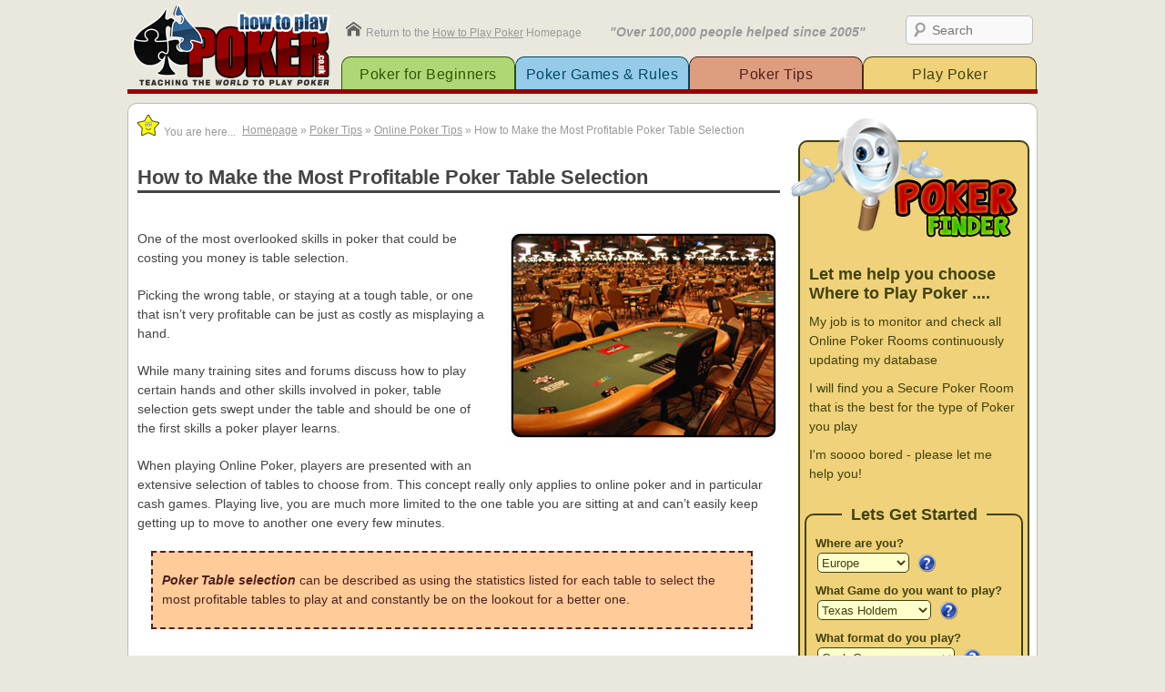

--- FILE ---
content_type: text/html; charset=UTF-8
request_url: https://www.howtoplaypoker.co.uk/poker-tips/online-poker/how-to-make-the-most-profitable-poker-table-selection
body_size: 15850
content:
<!DOCTYPE html PUBLIC "-//W3C//DTD XHTML 1.0 Transitional//EN" "http://www.w3.org/TR/xhtml1/DTD/xhtml1-transitional.dtd">
<html xmlns="http://www.w3.org/1999/xhtml" lang="en-US">

<head profile="http://gmpg.org/xfn/11">
    <meta http-equiv="Content-Type" content="text/html; charset=UTF-8" />
    <title>How to Make the Most Profitable Poker Table Selection</title>
    <link rel="stylesheet" href="https://www.howtoplaypoker.co.uk/wp-content/themes/EGM-HTPPv2.1/style.css" type="text/css" media="screen" /><!-- Main CSS -->

    <!--[if IE]>
    <link rel="stylesheet" type="text/css" href="https://www.howtoplaypoker.co.uk/wp-content/themes/EGM-HTPPv2.1/all-ie-only.css" />
    <![endif]-->

    <link rel="pingback" href="https://www.howtoplaypoker.co.uk/xmlrpc.php" />
    <link rel="Shortcut Icon" href="https://www.howtoplaypoker.co.uk/wp-content/themes/EGM-HTPPv2.1/images/favicon.ico" />
        <meta name='robots' content='index, follow, max-image-preview:large, max-snippet:-1, max-video-preview:-1' />
	<style>img:is([sizes="auto" i], [sizes^="auto," i]) { contain-intrinsic-size: 3000px 1500px }</style>
	
	<!-- This site is optimized with the Yoast SEO plugin v25.2 - https://yoast.com/wordpress/plugins/seo/ -->
	<meta name="description" content="Poker Table Selection is vital, you don’t have to be the best poker player to make money; You only have to better than the players at your table." />
	<link rel="canonical" href="https://www.howtoplaypoker.co.uk/poker-tips/online-poker/how-to-make-the-most-profitable-poker-table-selection" />
	<meta property="og:locale" content="en_US" />
	<meta property="og:type" content="article" />
	<meta property="og:title" content="How to Make the Most Profitable Poker Table Selection" />
	<meta property="og:description" content="Poker Table Selection is vital, you don’t have to be the best poker player to make money; You only have to better than the players at your table." />
	<meta property="og:url" content="https://www.howtoplaypoker.co.uk/poker-tips/online-poker/how-to-make-the-most-profitable-poker-table-selection" />
	<meta property="og:site_name" content="How To Play Poker" />
	<meta property="article:modified_time" content="2013-06-21T16:04:20+00:00" />
	<meta property="og:image" content="https://www.howtoplaypoker.co.uk/wp-content/media/poker-table-selection-thumb.jpg" />
	<meta property="og:image:width" content="150" />
	<meta property="og:image:height" content="117" />
	<meta property="og:image:type" content="image/jpeg" />
	<meta name="twitter:label1" content="Est. reading time" />
	<meta name="twitter:data1" content="7 minutes" />
	<script type="application/ld+json" class="yoast-schema-graph">{"@context":"https://schema.org","@graph":[{"@type":"WebPage","@id":"https://www.howtoplaypoker.co.uk/poker-tips/online-poker/how-to-make-the-most-profitable-poker-table-selection","url":"https://www.howtoplaypoker.co.uk/poker-tips/online-poker/how-to-make-the-most-profitable-poker-table-selection","name":"How to Make the Most Profitable Poker Table Selection","isPartOf":{"@id":"https://www.howtoplaypoker.co.uk/#website"},"primaryImageOfPage":{"@id":"https://www.howtoplaypoker.co.uk/poker-tips/online-poker/how-to-make-the-most-profitable-poker-table-selection#primaryimage"},"image":{"@id":"https://www.howtoplaypoker.co.uk/poker-tips/online-poker/how-to-make-the-most-profitable-poker-table-selection#primaryimage"},"thumbnailUrl":"https://www.howtoplaypoker.co.uk/wp-content/media/poker-table-selection-thumb.jpg","datePublished":"2013-06-17T11:57:59+00:00","dateModified":"2013-06-21T16:04:20+00:00","description":"Poker Table Selection is vital, you don’t have to be the best poker player to make money; You only have to better than the players at your table.","breadcrumb":{"@id":"https://www.howtoplaypoker.co.uk/poker-tips/online-poker/how-to-make-the-most-profitable-poker-table-selection#breadcrumb"},"inLanguage":"en-US","potentialAction":[{"@type":"ReadAction","target":["https://www.howtoplaypoker.co.uk/poker-tips/online-poker/how-to-make-the-most-profitable-poker-table-selection"]}]},{"@type":"ImageObject","inLanguage":"en-US","@id":"https://www.howtoplaypoker.co.uk/poker-tips/online-poker/how-to-make-the-most-profitable-poker-table-selection#primaryimage","url":"https://www.howtoplaypoker.co.uk/wp-content/media/poker-table-selection-thumb.jpg","contentUrl":"https://www.howtoplaypoker.co.uk/wp-content/media/poker-table-selection-thumb.jpg","width":150,"height":117,"caption":"Poker Table Selection"},{"@type":"BreadcrumbList","@id":"https://www.howtoplaypoker.co.uk/poker-tips/online-poker/how-to-make-the-most-profitable-poker-table-selection#breadcrumb","itemListElement":[{"@type":"ListItem","position":1,"name":"Homepage","item":"https://www.howtoplaypoker.co.uk/"},{"@type":"ListItem","position":2,"name":"Poker Tips","item":"https://www.howtoplaypoker.co.uk/poker-tips"},{"@type":"ListItem","position":3,"name":"Online Poker Tips","item":"https://www.howtoplaypoker.co.uk/poker-tips/online-poker"},{"@type":"ListItem","position":4,"name":"How to Make the Most Profitable Poker Table Selection"}]},{"@type":"WebSite","@id":"https://www.howtoplaypoker.co.uk/#website","url":"https://www.howtoplaypoker.co.uk/","name":"How To Play Poker","description":"Teaching the World to Play Poker","potentialAction":[{"@type":"SearchAction","target":{"@type":"EntryPoint","urlTemplate":"https://www.howtoplaypoker.co.uk/?s={search_term_string}"},"query-input":{"@type":"PropertyValueSpecification","valueRequired":true,"valueName":"search_term_string"}}],"inLanguage":"en-US"}]}</script>
	<!-- / Yoast SEO plugin. -->


<script type="text/javascript">
/* <![CDATA[ */
window._wpemojiSettings = {"baseUrl":"https:\/\/s.w.org\/images\/core\/emoji\/15.1.0\/72x72\/","ext":".png","svgUrl":"https:\/\/s.w.org\/images\/core\/emoji\/15.1.0\/svg\/","svgExt":".svg","source":{"concatemoji":"https:\/\/www.howtoplaypoker.co.uk\/wp-includes\/js\/wp-emoji-release.min.js?ver=6.8.1"}};
/*! This file is auto-generated */
!function(i,n){var o,s,e;function c(e){try{var t={supportTests:e,timestamp:(new Date).valueOf()};sessionStorage.setItem(o,JSON.stringify(t))}catch(e){}}function p(e,t,n){e.clearRect(0,0,e.canvas.width,e.canvas.height),e.fillText(t,0,0);var t=new Uint32Array(e.getImageData(0,0,e.canvas.width,e.canvas.height).data),r=(e.clearRect(0,0,e.canvas.width,e.canvas.height),e.fillText(n,0,0),new Uint32Array(e.getImageData(0,0,e.canvas.width,e.canvas.height).data));return t.every(function(e,t){return e===r[t]})}function u(e,t,n){switch(t){case"flag":return n(e,"\ud83c\udff3\ufe0f\u200d\u26a7\ufe0f","\ud83c\udff3\ufe0f\u200b\u26a7\ufe0f")?!1:!n(e,"\ud83c\uddfa\ud83c\uddf3","\ud83c\uddfa\u200b\ud83c\uddf3")&&!n(e,"\ud83c\udff4\udb40\udc67\udb40\udc62\udb40\udc65\udb40\udc6e\udb40\udc67\udb40\udc7f","\ud83c\udff4\u200b\udb40\udc67\u200b\udb40\udc62\u200b\udb40\udc65\u200b\udb40\udc6e\u200b\udb40\udc67\u200b\udb40\udc7f");case"emoji":return!n(e,"\ud83d\udc26\u200d\ud83d\udd25","\ud83d\udc26\u200b\ud83d\udd25")}return!1}function f(e,t,n){var r="undefined"!=typeof WorkerGlobalScope&&self instanceof WorkerGlobalScope?new OffscreenCanvas(300,150):i.createElement("canvas"),a=r.getContext("2d",{willReadFrequently:!0}),o=(a.textBaseline="top",a.font="600 32px Arial",{});return e.forEach(function(e){o[e]=t(a,e,n)}),o}function t(e){var t=i.createElement("script");t.src=e,t.defer=!0,i.head.appendChild(t)}"undefined"!=typeof Promise&&(o="wpEmojiSettingsSupports",s=["flag","emoji"],n.supports={everything:!0,everythingExceptFlag:!0},e=new Promise(function(e){i.addEventListener("DOMContentLoaded",e,{once:!0})}),new Promise(function(t){var n=function(){try{var e=JSON.parse(sessionStorage.getItem(o));if("object"==typeof e&&"number"==typeof e.timestamp&&(new Date).valueOf()<e.timestamp+604800&&"object"==typeof e.supportTests)return e.supportTests}catch(e){}return null}();if(!n){if("undefined"!=typeof Worker&&"undefined"!=typeof OffscreenCanvas&&"undefined"!=typeof URL&&URL.createObjectURL&&"undefined"!=typeof Blob)try{var e="postMessage("+f.toString()+"("+[JSON.stringify(s),u.toString(),p.toString()].join(",")+"));",r=new Blob([e],{type:"text/javascript"}),a=new Worker(URL.createObjectURL(r),{name:"wpTestEmojiSupports"});return void(a.onmessage=function(e){c(n=e.data),a.terminate(),t(n)})}catch(e){}c(n=f(s,u,p))}t(n)}).then(function(e){for(var t in e)n.supports[t]=e[t],n.supports.everything=n.supports.everything&&n.supports[t],"flag"!==t&&(n.supports.everythingExceptFlag=n.supports.everythingExceptFlag&&n.supports[t]);n.supports.everythingExceptFlag=n.supports.everythingExceptFlag&&!n.supports.flag,n.DOMReady=!1,n.readyCallback=function(){n.DOMReady=!0}}).then(function(){return e}).then(function(){var e;n.supports.everything||(n.readyCallback(),(e=n.source||{}).concatemoji?t(e.concatemoji):e.wpemoji&&e.twemoji&&(t(e.twemoji),t(e.wpemoji)))}))}((window,document),window._wpemojiSettings);
/* ]]> */
</script>
	<style type="text/css">
	.wp-pagenavi{margin-left:auto !important; margin-right:auto; !important}
	</style>
  <style id='wp-emoji-styles-inline-css' type='text/css'>

	img.wp-smiley, img.emoji {
		display: inline !important;
		border: none !important;
		box-shadow: none !important;
		height: 1em !important;
		width: 1em !important;
		margin: 0 0.07em !important;
		vertical-align: -0.1em !important;
		background: none !important;
		padding: 0 !important;
	}
</style>
<link rel='stylesheet' id='wp-block-library-css' href='https://www.howtoplaypoker.co.uk/wp-includes/css/dist/block-library/style.min.css?ver=6.8.1' type='text/css' media='all' />
<style id='classic-theme-styles-inline-css' type='text/css'>
/*! This file is auto-generated */
.wp-block-button__link{color:#fff;background-color:#32373c;border-radius:9999px;box-shadow:none;text-decoration:none;padding:calc(.667em + 2px) calc(1.333em + 2px);font-size:1.125em}.wp-block-file__button{background:#32373c;color:#fff;text-decoration:none}
</style>
<link rel='stylesheet' id='mediaelement-css' href='https://www.howtoplaypoker.co.uk/wp-includes/js/mediaelement/mediaelementplayer-legacy.min.css?ver=4.2.17' type='text/css' media='all' />
<link rel='stylesheet' id='wp-mediaelement-css' href='https://www.howtoplaypoker.co.uk/wp-includes/js/mediaelement/wp-mediaelement.min.css?ver=6.8.1' type='text/css' media='all' />
<link rel='stylesheet' id='view_editor_gutenberg_frontend_assets-css' href='https://www.howtoplaypoker.co.uk/wp-content/plugins/wp-views/public/css/views-frontend.css?ver=3.6.19' type='text/css' media='all' />
<style id='view_editor_gutenberg_frontend_assets-inline-css' type='text/css'>
.wpv-sort-list-dropdown.wpv-sort-list-dropdown-style-default > span.wpv-sort-list,.wpv-sort-list-dropdown.wpv-sort-list-dropdown-style-default .wpv-sort-list-item {border-color: #cdcdcd;}.wpv-sort-list-dropdown.wpv-sort-list-dropdown-style-default .wpv-sort-list-item a {color: #444;background-color: #fff;}.wpv-sort-list-dropdown.wpv-sort-list-dropdown-style-default a:hover,.wpv-sort-list-dropdown.wpv-sort-list-dropdown-style-default a:focus {color: #000;background-color: #eee;}.wpv-sort-list-dropdown.wpv-sort-list-dropdown-style-default .wpv-sort-list-item.wpv-sort-list-current a {color: #000;background-color: #eee;}
.wpv-sort-list-dropdown.wpv-sort-list-dropdown-style-default > span.wpv-sort-list,.wpv-sort-list-dropdown.wpv-sort-list-dropdown-style-default .wpv-sort-list-item {border-color: #cdcdcd;}.wpv-sort-list-dropdown.wpv-sort-list-dropdown-style-default .wpv-sort-list-item a {color: #444;background-color: #fff;}.wpv-sort-list-dropdown.wpv-sort-list-dropdown-style-default a:hover,.wpv-sort-list-dropdown.wpv-sort-list-dropdown-style-default a:focus {color: #000;background-color: #eee;}.wpv-sort-list-dropdown.wpv-sort-list-dropdown-style-default .wpv-sort-list-item.wpv-sort-list-current a {color: #000;background-color: #eee;}.wpv-sort-list-dropdown.wpv-sort-list-dropdown-style-grey > span.wpv-sort-list,.wpv-sort-list-dropdown.wpv-sort-list-dropdown-style-grey .wpv-sort-list-item {border-color: #cdcdcd;}.wpv-sort-list-dropdown.wpv-sort-list-dropdown-style-grey .wpv-sort-list-item a {color: #444;background-color: #eeeeee;}.wpv-sort-list-dropdown.wpv-sort-list-dropdown-style-grey a:hover,.wpv-sort-list-dropdown.wpv-sort-list-dropdown-style-grey a:focus {color: #000;background-color: #e5e5e5;}.wpv-sort-list-dropdown.wpv-sort-list-dropdown-style-grey .wpv-sort-list-item.wpv-sort-list-current a {color: #000;background-color: #e5e5e5;}
.wpv-sort-list-dropdown.wpv-sort-list-dropdown-style-default > span.wpv-sort-list,.wpv-sort-list-dropdown.wpv-sort-list-dropdown-style-default .wpv-sort-list-item {border-color: #cdcdcd;}.wpv-sort-list-dropdown.wpv-sort-list-dropdown-style-default .wpv-sort-list-item a {color: #444;background-color: #fff;}.wpv-sort-list-dropdown.wpv-sort-list-dropdown-style-default a:hover,.wpv-sort-list-dropdown.wpv-sort-list-dropdown-style-default a:focus {color: #000;background-color: #eee;}.wpv-sort-list-dropdown.wpv-sort-list-dropdown-style-default .wpv-sort-list-item.wpv-sort-list-current a {color: #000;background-color: #eee;}.wpv-sort-list-dropdown.wpv-sort-list-dropdown-style-grey > span.wpv-sort-list,.wpv-sort-list-dropdown.wpv-sort-list-dropdown-style-grey .wpv-sort-list-item {border-color: #cdcdcd;}.wpv-sort-list-dropdown.wpv-sort-list-dropdown-style-grey .wpv-sort-list-item a {color: #444;background-color: #eeeeee;}.wpv-sort-list-dropdown.wpv-sort-list-dropdown-style-grey a:hover,.wpv-sort-list-dropdown.wpv-sort-list-dropdown-style-grey a:focus {color: #000;background-color: #e5e5e5;}.wpv-sort-list-dropdown.wpv-sort-list-dropdown-style-grey .wpv-sort-list-item.wpv-sort-list-current a {color: #000;background-color: #e5e5e5;}.wpv-sort-list-dropdown.wpv-sort-list-dropdown-style-blue > span.wpv-sort-list,.wpv-sort-list-dropdown.wpv-sort-list-dropdown-style-blue .wpv-sort-list-item {border-color: #0099cc;}.wpv-sort-list-dropdown.wpv-sort-list-dropdown-style-blue .wpv-sort-list-item a {color: #444;background-color: #cbddeb;}.wpv-sort-list-dropdown.wpv-sort-list-dropdown-style-blue a:hover,.wpv-sort-list-dropdown.wpv-sort-list-dropdown-style-blue a:focus {color: #000;background-color: #95bedd;}.wpv-sort-list-dropdown.wpv-sort-list-dropdown-style-blue .wpv-sort-list-item.wpv-sort-list-current a {color: #000;background-color: #95bedd;}
</style>
<style id='global-styles-inline-css' type='text/css'>
:root{--wp--preset--aspect-ratio--square: 1;--wp--preset--aspect-ratio--4-3: 4/3;--wp--preset--aspect-ratio--3-4: 3/4;--wp--preset--aspect-ratio--3-2: 3/2;--wp--preset--aspect-ratio--2-3: 2/3;--wp--preset--aspect-ratio--16-9: 16/9;--wp--preset--aspect-ratio--9-16: 9/16;--wp--preset--color--black: #000000;--wp--preset--color--cyan-bluish-gray: #abb8c3;--wp--preset--color--white: #ffffff;--wp--preset--color--pale-pink: #f78da7;--wp--preset--color--vivid-red: #cf2e2e;--wp--preset--color--luminous-vivid-orange: #ff6900;--wp--preset--color--luminous-vivid-amber: #fcb900;--wp--preset--color--light-green-cyan: #7bdcb5;--wp--preset--color--vivid-green-cyan: #00d084;--wp--preset--color--pale-cyan-blue: #8ed1fc;--wp--preset--color--vivid-cyan-blue: #0693e3;--wp--preset--color--vivid-purple: #9b51e0;--wp--preset--gradient--vivid-cyan-blue-to-vivid-purple: linear-gradient(135deg,rgba(6,147,227,1) 0%,rgb(155,81,224) 100%);--wp--preset--gradient--light-green-cyan-to-vivid-green-cyan: linear-gradient(135deg,rgb(122,220,180) 0%,rgb(0,208,130) 100%);--wp--preset--gradient--luminous-vivid-amber-to-luminous-vivid-orange: linear-gradient(135deg,rgba(252,185,0,1) 0%,rgba(255,105,0,1) 100%);--wp--preset--gradient--luminous-vivid-orange-to-vivid-red: linear-gradient(135deg,rgba(255,105,0,1) 0%,rgb(207,46,46) 100%);--wp--preset--gradient--very-light-gray-to-cyan-bluish-gray: linear-gradient(135deg,rgb(238,238,238) 0%,rgb(169,184,195) 100%);--wp--preset--gradient--cool-to-warm-spectrum: linear-gradient(135deg,rgb(74,234,220) 0%,rgb(151,120,209) 20%,rgb(207,42,186) 40%,rgb(238,44,130) 60%,rgb(251,105,98) 80%,rgb(254,248,76) 100%);--wp--preset--gradient--blush-light-purple: linear-gradient(135deg,rgb(255,206,236) 0%,rgb(152,150,240) 100%);--wp--preset--gradient--blush-bordeaux: linear-gradient(135deg,rgb(254,205,165) 0%,rgb(254,45,45) 50%,rgb(107,0,62) 100%);--wp--preset--gradient--luminous-dusk: linear-gradient(135deg,rgb(255,203,112) 0%,rgb(199,81,192) 50%,rgb(65,88,208) 100%);--wp--preset--gradient--pale-ocean: linear-gradient(135deg,rgb(255,245,203) 0%,rgb(182,227,212) 50%,rgb(51,167,181) 100%);--wp--preset--gradient--electric-grass: linear-gradient(135deg,rgb(202,248,128) 0%,rgb(113,206,126) 100%);--wp--preset--gradient--midnight: linear-gradient(135deg,rgb(2,3,129) 0%,rgb(40,116,252) 100%);--wp--preset--font-size--small: 13px;--wp--preset--font-size--medium: 20px;--wp--preset--font-size--large: 36px;--wp--preset--font-size--x-large: 42px;--wp--preset--spacing--20: 0.44rem;--wp--preset--spacing--30: 0.67rem;--wp--preset--spacing--40: 1rem;--wp--preset--spacing--50: 1.5rem;--wp--preset--spacing--60: 2.25rem;--wp--preset--spacing--70: 3.38rem;--wp--preset--spacing--80: 5.06rem;--wp--preset--shadow--natural: 6px 6px 9px rgba(0, 0, 0, 0.2);--wp--preset--shadow--deep: 12px 12px 50px rgba(0, 0, 0, 0.4);--wp--preset--shadow--sharp: 6px 6px 0px rgba(0, 0, 0, 0.2);--wp--preset--shadow--outlined: 6px 6px 0px -3px rgba(255, 255, 255, 1), 6px 6px rgba(0, 0, 0, 1);--wp--preset--shadow--crisp: 6px 6px 0px rgba(0, 0, 0, 1);}:where(.is-layout-flex){gap: 0.5em;}:where(.is-layout-grid){gap: 0.5em;}body .is-layout-flex{display: flex;}.is-layout-flex{flex-wrap: wrap;align-items: center;}.is-layout-flex > :is(*, div){margin: 0;}body .is-layout-grid{display: grid;}.is-layout-grid > :is(*, div){margin: 0;}:where(.wp-block-columns.is-layout-flex){gap: 2em;}:where(.wp-block-columns.is-layout-grid){gap: 2em;}:where(.wp-block-post-template.is-layout-flex){gap: 1.25em;}:where(.wp-block-post-template.is-layout-grid){gap: 1.25em;}.has-black-color{color: var(--wp--preset--color--black) !important;}.has-cyan-bluish-gray-color{color: var(--wp--preset--color--cyan-bluish-gray) !important;}.has-white-color{color: var(--wp--preset--color--white) !important;}.has-pale-pink-color{color: var(--wp--preset--color--pale-pink) !important;}.has-vivid-red-color{color: var(--wp--preset--color--vivid-red) !important;}.has-luminous-vivid-orange-color{color: var(--wp--preset--color--luminous-vivid-orange) !important;}.has-luminous-vivid-amber-color{color: var(--wp--preset--color--luminous-vivid-amber) !important;}.has-light-green-cyan-color{color: var(--wp--preset--color--light-green-cyan) !important;}.has-vivid-green-cyan-color{color: var(--wp--preset--color--vivid-green-cyan) !important;}.has-pale-cyan-blue-color{color: var(--wp--preset--color--pale-cyan-blue) !important;}.has-vivid-cyan-blue-color{color: var(--wp--preset--color--vivid-cyan-blue) !important;}.has-vivid-purple-color{color: var(--wp--preset--color--vivid-purple) !important;}.has-black-background-color{background-color: var(--wp--preset--color--black) !important;}.has-cyan-bluish-gray-background-color{background-color: var(--wp--preset--color--cyan-bluish-gray) !important;}.has-white-background-color{background-color: var(--wp--preset--color--white) !important;}.has-pale-pink-background-color{background-color: var(--wp--preset--color--pale-pink) !important;}.has-vivid-red-background-color{background-color: var(--wp--preset--color--vivid-red) !important;}.has-luminous-vivid-orange-background-color{background-color: var(--wp--preset--color--luminous-vivid-orange) !important;}.has-luminous-vivid-amber-background-color{background-color: var(--wp--preset--color--luminous-vivid-amber) !important;}.has-light-green-cyan-background-color{background-color: var(--wp--preset--color--light-green-cyan) !important;}.has-vivid-green-cyan-background-color{background-color: var(--wp--preset--color--vivid-green-cyan) !important;}.has-pale-cyan-blue-background-color{background-color: var(--wp--preset--color--pale-cyan-blue) !important;}.has-vivid-cyan-blue-background-color{background-color: var(--wp--preset--color--vivid-cyan-blue) !important;}.has-vivid-purple-background-color{background-color: var(--wp--preset--color--vivid-purple) !important;}.has-black-border-color{border-color: var(--wp--preset--color--black) !important;}.has-cyan-bluish-gray-border-color{border-color: var(--wp--preset--color--cyan-bluish-gray) !important;}.has-white-border-color{border-color: var(--wp--preset--color--white) !important;}.has-pale-pink-border-color{border-color: var(--wp--preset--color--pale-pink) !important;}.has-vivid-red-border-color{border-color: var(--wp--preset--color--vivid-red) !important;}.has-luminous-vivid-orange-border-color{border-color: var(--wp--preset--color--luminous-vivid-orange) !important;}.has-luminous-vivid-amber-border-color{border-color: var(--wp--preset--color--luminous-vivid-amber) !important;}.has-light-green-cyan-border-color{border-color: var(--wp--preset--color--light-green-cyan) !important;}.has-vivid-green-cyan-border-color{border-color: var(--wp--preset--color--vivid-green-cyan) !important;}.has-pale-cyan-blue-border-color{border-color: var(--wp--preset--color--pale-cyan-blue) !important;}.has-vivid-cyan-blue-border-color{border-color: var(--wp--preset--color--vivid-cyan-blue) !important;}.has-vivid-purple-border-color{border-color: var(--wp--preset--color--vivid-purple) !important;}.has-vivid-cyan-blue-to-vivid-purple-gradient-background{background: var(--wp--preset--gradient--vivid-cyan-blue-to-vivid-purple) !important;}.has-light-green-cyan-to-vivid-green-cyan-gradient-background{background: var(--wp--preset--gradient--light-green-cyan-to-vivid-green-cyan) !important;}.has-luminous-vivid-amber-to-luminous-vivid-orange-gradient-background{background: var(--wp--preset--gradient--luminous-vivid-amber-to-luminous-vivid-orange) !important;}.has-luminous-vivid-orange-to-vivid-red-gradient-background{background: var(--wp--preset--gradient--luminous-vivid-orange-to-vivid-red) !important;}.has-very-light-gray-to-cyan-bluish-gray-gradient-background{background: var(--wp--preset--gradient--very-light-gray-to-cyan-bluish-gray) !important;}.has-cool-to-warm-spectrum-gradient-background{background: var(--wp--preset--gradient--cool-to-warm-spectrum) !important;}.has-blush-light-purple-gradient-background{background: var(--wp--preset--gradient--blush-light-purple) !important;}.has-blush-bordeaux-gradient-background{background: var(--wp--preset--gradient--blush-bordeaux) !important;}.has-luminous-dusk-gradient-background{background: var(--wp--preset--gradient--luminous-dusk) !important;}.has-pale-ocean-gradient-background{background: var(--wp--preset--gradient--pale-ocean) !important;}.has-electric-grass-gradient-background{background: var(--wp--preset--gradient--electric-grass) !important;}.has-midnight-gradient-background{background: var(--wp--preset--gradient--midnight) !important;}.has-small-font-size{font-size: var(--wp--preset--font-size--small) !important;}.has-medium-font-size{font-size: var(--wp--preset--font-size--medium) !important;}.has-large-font-size{font-size: var(--wp--preset--font-size--large) !important;}.has-x-large-font-size{font-size: var(--wp--preset--font-size--x-large) !important;}
:where(.wp-block-post-template.is-layout-flex){gap: 1.25em;}:where(.wp-block-post-template.is-layout-grid){gap: 1.25em;}
:where(.wp-block-columns.is-layout-flex){gap: 2em;}:where(.wp-block-columns.is-layout-grid){gap: 2em;}
:root :where(.wp-block-pullquote){font-size: 1.5em;line-height: 1.6;}
</style>
<style id='akismet-widget-style-inline-css' type='text/css'>

			.a-stats {
				--akismet-color-mid-green: #357b49;
				--akismet-color-white: #fff;
				--akismet-color-light-grey: #f6f7f7;

				max-width: 350px;
				width: auto;
			}

			.a-stats * {
				all: unset;
				box-sizing: border-box;
			}

			.a-stats strong {
				font-weight: 600;
			}

			.a-stats a.a-stats__link,
			.a-stats a.a-stats__link:visited,
			.a-stats a.a-stats__link:active {
				background: var(--akismet-color-mid-green);
				border: none;
				box-shadow: none;
				border-radius: 8px;
				color: var(--akismet-color-white);
				cursor: pointer;
				display: block;
				font-family: -apple-system, BlinkMacSystemFont, 'Segoe UI', 'Roboto', 'Oxygen-Sans', 'Ubuntu', 'Cantarell', 'Helvetica Neue', sans-serif;
				font-weight: 500;
				padding: 12px;
				text-align: center;
				text-decoration: none;
				transition: all 0.2s ease;
			}

			/* Extra specificity to deal with TwentyTwentyOne focus style */
			.widget .a-stats a.a-stats__link:focus {
				background: var(--akismet-color-mid-green);
				color: var(--akismet-color-white);
				text-decoration: none;
			}

			.a-stats a.a-stats__link:hover {
				filter: brightness(110%);
				box-shadow: 0 4px 12px rgba(0, 0, 0, 0.06), 0 0 2px rgba(0, 0, 0, 0.16);
			}

			.a-stats .count {
				color: var(--akismet-color-white);
				display: block;
				font-size: 1.5em;
				line-height: 1.4;
				padding: 0 13px;
				white-space: nowrap;
			}
		
</style>
<link rel='stylesheet' id='wp-pagenavi-style-css' href='https://www.howtoplaypoker.co.uk/wp-content/plugins/wp-pagenavi-style/css/css3_black.css?ver=1.0' type='text/css' media='all' />
<script type="text/javascript" src="https://www.howtoplaypoker.co.uk/wp-content/plugins/wp-views/vendor/toolset/common-es/public/toolset-common-es-frontend.js?ver=175000" id="toolset-common-es-frontend-js"></script>
<link rel="https://api.w.org/" href="https://www.howtoplaypoker.co.uk/wp-json/" /><link rel="EditURI" type="application/rsd+xml" title="RSD" href="https://www.howtoplaypoker.co.uk/xmlrpc.php?rsd" />
<meta name="generator" content="WordPress 6.8.1" />
<link rel='shortlink' href='https://www.howtoplaypoker.co.uk/?p=2124' />
<link rel="alternate" title="oEmbed (JSON)" type="application/json+oembed" href="https://www.howtoplaypoker.co.uk/wp-json/oembed/1.0/embed?url=https%3A%2F%2Fwww.howtoplaypoker.co.uk%2Fpoker-tips%2Fonline-poker%2Fhow-to-make-the-most-profitable-poker-table-selection" />
<link rel="alternate" title="oEmbed (XML)" type="text/xml+oembed" href="https://www.howtoplaypoker.co.uk/wp-json/oembed/1.0/embed?url=https%3A%2F%2Fwww.howtoplaypoker.co.uk%2Fpoker-tips%2Fonline-poker%2Fhow-to-make-the-most-profitable-poker-table-selection&#038;format=xml" />
	<style type="text/css">
	 .wp-pagenavi
	{
		font-size:12px !important;
	}
	</style>
	 <script> window.addEventListener("load",function(){ var c={script:false,link:false}; function ls(s) { if(!['script','link'].includes(s)||c[s]){return;}c[s]=true; var d=document,f=d.getElementsByTagName(s)[0],j=d.createElement(s); if(s==='script'){j.async=true;j.src='https://www.howtoplaypoker.co.uk/wp-content/plugins/wp-views/vendor/toolset/blocks/public/js/frontend.js?v=1.6.15';}else{ j.rel='stylesheet';j.href='https://www.howtoplaypoker.co.uk/wp-content/plugins/wp-views/vendor/toolset/blocks/public/css/style.css?v=1.6.15';} f.parentNode.insertBefore(j, f); }; function ex(){ls('script');ls('link')} window.addEventListener("scroll", ex, {once: true}); if (('IntersectionObserver' in window) && ('IntersectionObserverEntry' in window) && ('intersectionRatio' in window.IntersectionObserverEntry.prototype)) { var i = 0, fb = document.querySelectorAll("[class^='tb-']"), o = new IntersectionObserver(es => { es.forEach(e => { o.unobserve(e.target); if (e.intersectionRatio > 0) { ex();o.disconnect();}else{ i++;if(fb.length>i){o.observe(fb[i])}} }) }); if (fb.length) { o.observe(fb[i]) } } }) </script>
	<noscript>
		<link rel="stylesheet" href="https://www.howtoplaypoker.co.uk/wp-content/plugins/wp-views/vendor/toolset/blocks/public/css/style.css">
	</noscript></head>

<body>

<!-- Google Tag Manager -->
<script>(function(w,d,s,l,i){w[l]=w[l]||[];w[l].push({'gtm.start':
            new Date().getTime(),event:'gtm.js'});var f=d.getElementsByTagName(s)[0],
        j=d.createElement(s),dl=l!='dataLayer'?'&l='+l:'';j.async=true;j.src=
        'https://www.googletagmanager.com/gtm.js?id='+i+dl;f.parentNode.insertBefore(j,f);
    })(window,document,'script','dataLayer','GTM-M3TJHWT');</script>
<!-- End Google Tag Manager -->

<!-- Google Tag Manager (noscript) -->
<noscript><iframe src="https://www.googletagmanager.com/ns.html?id=GTM-M3TJHWT"
                  height="0" width="0" style="display:none;visibility:hidden"></iframe></noscript>
<!-- End Google Tag Manager (noscript) -->
<div id="container">

    <div id="header">
        <div id="logo"><img src="/images/how-to-play-poker-230x98.png" alt="How To Play Poker" /></div>
        <div id="navwrapper">
        <div id="search">
            
    <form method="get" id="searchform" action="https://www.howtoplaypoker.co.uk/">
        <input type="text" class="field" name="s" id="s" placeholder="Search" />
        <input type="submit" class="submit" name="submit" id="searchsubmit" value="Search" />
    </form>

            <div class="homepagelink"><p><img src="/images/home.png" alt="Homepage" style="padding: 0 5px 0 0;" />Return to the <a title="How To Play Poker Homepage" href="/">How to Play Poker</a> Homepage</p></div>
            <div class="masthead-tagline"><p>&#34;Over 100,000 people helped since 2005&#34;</p></div>
        </div>

        <!--navbar menu-->
        <div id="navbar">

            <div class="wrapper_menu">
                <ul class="menu">
                    <li class="green"><a title="Poker for Beginners" href="/poker-for-beginners">Poker for Beginners</a></li>
                    <li class="blue"><a title="Poker Games &amp; Rules" href="/poker-games">Poker Games &amp; Rules</a></li>
                    <li class="pink"><a title="Poker Tips" href="/poker-tips">Poker Tips</a></li>
                    <li class="yellow"><a title="Play Poker" href="/play-poker">Play Poker</a></li>
                </ul>
            </div>

        </div>
        <!--!navbar menu-->

        </div>

        <div id="divider"><img src="/images/divider.gif" alt="Learn Poker" /></div>


    </div><!--header-->



    <div id="top"></div><!--page top-->

    <div id="main">
        <div id="content">
    
        
        <div class="leftcontent">

    <!-- Content included by AmberPanther WP Include File --> 
<div class="breadcrumbcontain">
    <div class="breadcrumbleft"><p class="breadcrumbs"><img decoding="async" src="/images/star-buddy-icon-small.png" alt="Poker Buddy" />You are here...</p></div>

    <div class="breadcrumbright">
        <p class="breadcrumbs"><span><span><a href="https://www.howtoplaypoker.co.uk/">Homepage</a></span> » <span><a href="https://www.howtoplaypoker.co.uk/poker-tips">Poker Tips</a></span> » <span><a href="https://www.howtoplaypoker.co.uk/poker-tips/online-poker">Online Poker Tips</a></span> » <span class="breadcrumb_last" aria-current="page">How to Make the Most Profitable Poker Table Selection</span></span></p>    </div>

    <div class="clearfloat"></div>

</div>



<!-- End of included content -->


    <div class="post">
        <h1>How to Make the Most Profitable Poker Table Selection</h1>

        

        <div class="clearfloat"></div>
        
        <div class="postbody">
            <p><img fetchpriority="high" decoding="async" class="alignright size-full wp-image-2127" alt="Poker Table Selection" src="https://www.howtoplaypoker.co.uk/wp-content/media/poker-table-selection1.jpg" width="300" height="233" srcset="https://www.howtoplaypoker.co.uk/wp-content/media/poker-table-selection1.jpg 300w, https://www.howtoplaypoker.co.uk/wp-content/media/poker-table-selection1-150x116.jpg 150w" sizes="(max-width: 300px) 100vw, 300px" />One of the most overlooked skills in poker that could be costing you money is table selection.</p>
<p>Picking the wrong table, or staying at a tough table, or one that isn&#8217;t very profitable can be just as costly as misplaying a hand.</p>
<p>While many training sites and forums discuss how to play certain hands and other skills involved in poker, table selection gets swept under the table and should be one of the first skills a poker player learns.</p>
<p>When playing Online Poker, players are presented with an extensive selection of tables to choose from. This concept really only applies to online poker and in particular cash games. Playing live, you are much more limited to the one table you are sitting at and can’t easily keep getting up to move to another one every few minutes.</p>
<blockquote><p><em>Poker Table selection</em> can be described as using the statistics listed for each table to select the most profitable tables to play at and constantly be on the lookout for a better one.</p></blockquote>
<h2>Why is Table Selection so Important?</h2>
<p>Lets dream for a minute&#8230; Put yourself in a fantasy scenario where you are up against the top Pro&#8217;s in the poker world. You have Phil Ivey on your left and Tom Dwan on your right. A few spots down are Doyle Brunson, Barry Greenstein and Daniel Negreanu.</p>
<p>Does this sound like a table that you will make money at? While it may be exciting, chances are, you’re going to go broke pretty quick. These players are all experienced and very skilled at what they do, that is why they are professionals at the top of their game.</p>
<p>When playing poker you want to be playing against bad players, because these are the ones that will make mistakes and that you can use more skilled strategy to beat. Odds don&#8217;t lie, and if you play a skilled strategy that keeps the odds in your favour, then you will beat bad players in the long run.</p>
<p>The beauty of playing online poker is the ability to constantly switch tables and scout the lobbies for better ones. You are costing yourself money if you are not doing this on a regular basis.</p>
<h2>The Changing Face of Poker Tables</h2>
<p>Often times a table will start off good with a few fish (bad players) giving you lots of profitable action. As time goes on, players will start to leave and new players will join in. Some of these new players will be solid regular players and the table may have now become less profitable and making money will be much harder than it was with the bad players.</p>
<p>However, out of laziness, or simply lack of knowledge, you continue to sit at the table, costing yourself precious money that could be won at a juicier, more profitable table.</p>
<p>This is where table selection and constant re-evaluation comes in and you should be looking for a new one ASAP!</p>
<h2>How to Spot a Good Table</h2>
<p>There are many factors that will make for a potentially good table to play at. Obviously you want a few bad players along with players who aren&#8217;t afraid to put money in the pot. Playing at a table full of nits (tight players who hardly play a hand or put money into the pot) is the worse experience in poker. I would rather watch paint dry to be honest!</p>
<p>You may be asking “How do I find a good table?” The answer is simple and you will be surprised how easy it is to find a juicy table to boost your win rates and be a more successful player.</p>
<p>When you look at the lobby in a poker client, there is a detailed list of all the poker tables available to select to play at. What is often overlooked is that these lists contain precious information, various statistics that you can use to assess if a table is worth playing or not.</p>
<p>First it will list the basic information such as the game type, stakes of the table and the number of players currently sitting at the table. After that you will find the important Stats that we will want to focus on.</p>
<h2>Average Pot (AvPot)</h2>
<p>The average pot size will tell you exactly that, how much the average pot size is. This is a really good indication of whether the players at the table are loose or tight. The higher the average pot size, the looser the players are and the better the table is likely to be. Why? Because players are more likely to pay you off when you have a good hand, and are much more likely to be committing money into the pot with weaker hands.</p>
<p>Right now I&#8217;m looking at the lobby of my poker client, browsing through the $0.25/0.50 tables and I see one that stands out right away.</p>
<p><img loading="lazy" decoding="async" class="aligncenter size-full wp-image-2132" alt="Average Pot" src="https://www.howtoplaypoker.co.uk/wp-content/media/average-pot-screen.jpg" width="559" height="93" srcset="https://www.howtoplaypoker.co.uk/wp-content/media/average-pot-screen.jpg 559w, https://www.howtoplaypoker.co.uk/wp-content/media/average-pot-screen-150x24.jpg 150w, https://www.howtoplaypoker.co.uk/wp-content/media/average-pot-screen-300x49.jpg 300w" sizes="auto, (max-width: 559px) 100vw, 559px" /></p>
<p>I think it’s pretty obvious that the table with an average pot size of $11 is the best table by far.</p>
<p>This is almost triple the average pot of the other tables and must mean that players are throwing money into the pot, and statistically they can&#8217;t have premium hands all the time, so they must be playing with weaker cards &#8211; a sure sign of inexperienced or weaker players. Straight away I want in &#8211; that should make for a profitable table.</p>
<h2>Players per Flop (PL/FL)</h2>
<p>The player per flop statistic is another indication of whether there are a lot of bad players at the table. This is another stat which will stand out, since as a good player you know that Starting hand selection is very important and solid player&#8217;s will play fewer hands.</p>
<p>So therefore it stands to reason that a table full of good players will have a a low number of players seeing the flop, this is a bad table selection and one we will want to skip.</p>
<p>On the contrary a table full of bad players will have a high number of players seeing the flop, these are the tables we are looking for.</p>
<p>At a 9 handed table, if you have 6 good players, the average Players per Flop percentage will likely be around 30% or lower. A good table with many bad players can be as high as 60%. That is not normal, but a good starting point for spotting a juicy table will be around 45% or more.</p>
<p>If we look again at the same table list from above, we will see that the table that stood out to us with the irresistible Average Pot value also has the a high Players per Flop percentage of 49%.</p>
<p>This table would be a no brainer to sit at. Not only are the players at the table happy to stick their money into the pot, but they are happy to do it with weaker hands as well!</p>
<p><img loading="lazy" decoding="async" class="aligncenter size-full wp-image-2133" alt="Players Per Flop" src="https://www.howtoplaypoker.co.uk/wp-content/media/players-per-flop-screenshot.jpg" width="559" height="93" srcset="https://www.howtoplaypoker.co.uk/wp-content/media/players-per-flop-screenshot.jpg 559w, https://www.howtoplaypoker.co.uk/wp-content/media/players-per-flop-screenshot-150x24.jpg 150w, https://www.howtoplaypoker.co.uk/wp-content/media/players-per-flop-screenshot-300x49.jpg 300w" sizes="auto, (max-width: 559px) 100vw, 559px" /></p>
<h2>Hands per Hour</h2>
<p>A third statistic that you should also pay attention to is the Hands per Hour. This will show how many hands are being played per hour at the table.</p>
<p>But why is this Stat important? The more hands you can get through at a table, the more money you can make. A lot of players will break down how they make money playing poker by how much they make per hour. The obvious conclusion is the more hands you can play, the more money you will make.</p>
<p>The hands per hour Stat should not be a crucial part of determining the table you play at. But, it can be used as a deciding factor if you find two tables with similar, juicy looking Stats.</p>
<h2>Never Look at a Table the Same Again</h2>
<p>Hopefully, the information above has inspired you to take action and really look at the table you are sitting down to play at. You should always be looking for a good table and constantly reassessing whether you are in the right place at the right time.</p>
<p>Vigilant table selection will prove to be worth its weight in gold when used properly. Just think about this for a second. You don’t have to be the best poker player to make money; you don’t even have to be good. <em>You only have to better than the players at your table.</em></p>

            <!-- Content included by AmberPanther WP Include File --> 



    <div class='featurebox boxpokerfinder' style='margin: 35px auto 10px; width:706px;'>

        <div><img class='pokerfinder-mascot-smallbox' src='/images/PokerFinder-Mascot-Open-Hands-reverse-200x151.png' alt='Poker Finder Mascot' /></div>


        <div class="pokerfinder-form-smallbox">
            <form class="pokerfinder-form-smallbox" action="https://www.howtoplaypoker.co.uk/play-poker/poker-finder" method="post">

                <fieldset><legend>Ready to Play Poker? Lets Get Started</legend>


                    <div class="pokerfinder-form-smallbox-container">
                    <div class="pokerfinder-form-smallbox-left">

                        <p><strong>Choose your Game</strong><br />

                            <select name="game">
                                <option value="Texas Holdem">Texas Holdem</option>
                                <option value="Omaha">Omaha</option>
                                <option value="Omaha Hi Lo">Omaha Hi Lo</option>
                                <option value="7 Card Stud">7 Card Stud</option>
                                <option value="7 Card Stud Hi Lo">7 Card Stud Hi Lo</option>
                                <option value="Razz">Razz</option>
                                <option value="5 Card Draw">5 Card Draw</option>
                                <option value="2-7 Triple Draw">2-7 Triple Draw</option>
                                <option value="Badugi">Badugi</option>
                                <option value="HORSE">HORSE</option>
                            </select><a class="tooltip" href="#"><img loading="lazy" decoding="async" class="helpimg" src="/images/help-20x20.png" alt="Help me Choose" height="20" width="20" /><span class="custom help game"><img loading="lazy" decoding="async" class="tooltipimg" src="/images/help-48x48.png" alt="Help" height="48" width="48" /><em>Choose your Game</em>Select the game you play the most from the drop down list.</span></a>
                        </p>

                            <p><strong>Choose your Stakes</strong><br />

                                <select name="stakes">
                                    <option value="Low Stakes">Low</option>
                                    <option value="Medium Stakes">Medium</option>
                                    <option value="High Stakes">High</option>
                                </select><a class="tooltip" href="#"><img loading="lazy" decoding="async" class="helpimg" src="/images/help-20x20.png" alt="Help me Choose" height="20" width="20" /><span class="custom help stakes"><img loading="lazy" decoding="async" class="tooltipimg" src="/images/help-48x48.png" alt="Help" height="48" width="48" /><em>Select your Stakes</em>Choose what level of stakes you will be playing at:<br /><br />
                        Cash Games:<br />
                        &nbsp;&nbsp;&nbsp;&nbsp;Small: below $1 <br /> &nbsp;&nbsp;&nbsp;&nbsp;Medium: between $1 and $10 <br /> &nbsp;&nbsp;&nbsp;&nbsp;High: greater than $10 <br /><br />
                        Tournaments<br />
                        &nbsp;&nbsp;&nbsp;&nbsp;Small: below $10 <br /> &nbsp;&nbsp;&nbsp;&nbsp;Medium: between $10 and $50 <br /> &nbsp;&nbsp;&nbsp;&nbsp;High: greater than $50 <br /><br />
                        Sit & Go Tournaments: <br />
                        &nbsp;&nbsp;&nbsp;&nbsp;Small: below $10 <br /> &nbsp;&nbsp;&nbsp;&nbsp;Medium: between $10 and $50 <br /> &nbsp;&nbsp;&nbsp;&nbsp;High: greater than $50 <br /><br />

                    </span></a>
                            </p>
                    </div>


                    <div class="pokerfinder-form-smallbox-middle">

                        <p><strong>Choose the format</strong><br />

                            <select name="format">
                                <option value="Cash Games">Cash Games</option>
                                <option value="Tournaments">Tournaments</option>
                                <option value="Sit and Go Tournaments">Sit & Go Tournaments</option>
                            </select><a class="tooltip" href="#"><img loading="lazy" decoding="async" class="helpimg" src="/images/help-20x20.png" alt="Help me Choose" height="20" width="20" /><span class="custom help format"><img loading="lazy" decoding="async" class="tooltipimg" src="/images/help-48x48.png" alt="Help" height="48" width="48" /><em>Choose your Format</em>Select the format you prefer to play from the drop down list so I can tailor my recommendation.</span></a>
                        </p>

                        <p><strong>Where are you?</strong><br />

                            <select name="country">
                                <option value="Europe">Europe</option>
                                <option value="USA">USA</option>
                                <option value="Rest of World">Rest of World</option>
                            </select><a class="tooltip" href="#"><img loading="lazy" decoding="async" class="helpimg" src="/images/help-20x20.png" alt="Help me Choose" height="20" width="20" /><span class="custom help location"><img loading="lazy" decoding="async" class="tooltipimg" src="/images/help-48x48.png" alt="Help" height="48" width="48" /><em>Select your Location</em>Select where you are based from the drop down list so that I can make sure I only recommend sites that are available to you.</span></a>
                        </p>
                    </div>


                    <div class="pokerfinder-logo-smallbox">
                        <img src='/images/PokerFinder-Logo-106x50.png' alt='Poker Finder Logo' />
                    </div>

                    <div class="submitbutton-smallbox">
                        <input type="submit" class="button" name="submit" value="Yee Haa! Lets Go" />
                    </div>
                    </div>

                </fieldset>
            </form>
        </div>

        <div class='clearfloat'></div>


        <div class='pokerfinder-boxes-small'>
            <ul class='pokerfinder-boxes-small'>
                <li class="trustbox-small1"><p class="pokerfinder-boxes-head">Trust & Security</p>
                    <p class="pokerfinder-boxes-text">I'll only recommend Safe & Trusted sites with a proven track record</p>
                </li>
                <li class="trustbox-small2"><p class="pokerfinder-boxes-head">By Game Type</p>
                    <p class="pokerfinder-boxes-text">Different rooms are better for different game types & stakes</p>
                </li>
                <li class="trustbox-small3"><p class="pokerfinder-boxes-head">Beginner Friendly</p>
                    <p class="pokerfinder-boxes-text">I'll find you a site with players of a similar skill level</p>
                </li>
                <li class="trustbox-small4"><p class="pokerfinder-boxes-head">Promotions</p>
                    <p class="pokerfinder-boxes-text">I'll find you the best value Promotions, Bonus & Freebies!</p>
                </li>
            </ul></div>

        <div class='clearfloat'></div>

    </div>
<!-- End of included content -->
             
        </div>
    </div>


</div>


<div class="rightsidebar">
    <!-- Content included by AmberPanther WP Include File --> 
<div class="featurebox boxsidebar" style="height: 1360px; width: 250px; float: left; margin: 30px 0; text-align: center;">


    <div style="height: 130px;"><img class='pokerfinder-mascot-sidebar' src='/images/PokerFinder-Combined-250x136.png' alt='Poker Finder Mascot' /></div>


    <h2>Let me help you choose Where to Play Poker ....</h2>
    <p>My job is to monitor and check all Online Poker Rooms continuously updating my database</p>
    <p>I will find you a Secure Poker Room that is the best for the type of Poker you play</p>

    <p><strong>I'm soooo bored - please let me help you!</strong></p>


    <form class="pokerfinder-form" action="https://www.howtoplaypoker.co.uk/play-poker/poker-finder" method="post">

        <fieldset><legend>Lets Get Started</legend>
            <p><strong>Where are you?</strong><br />

                <select name="country">
                    <option value="Europe">Europe</option>
                    <option value="USA">USA</option>
                    <option value="Rest of World">Rest of World</option>
                </select><a class="tooltip" href="#"><img loading="lazy" decoding="async" class="helpimg" src="/images/help-20x20.png" alt="Help me Choose" height="20" width="20" /><span class="custom help location"><img loading="lazy" decoding="async" class="tooltipimg" src="/images/help-48x48.png" alt="Help" height="48" width="48" /><em>Select your Location</em>Select where you are based from the drop down list so that I can make sure I only recommend sites that are available to you.</span></a>
            </p>

            <p><strong>What Game do you want to play?</strong><br />

                <select name="game">
                    <option value="Texas Holdem">Texas Holdem</option>
                    <option value="Omaha">Omaha</option>
                    <option value="Omaha Hi Lo">Omaha Hi Lo</option>
                    <option value="7 Card Stud">7 Card Stud</option>
                    <option value="7 Card Stud Hi Lo">7 Card Stud Hi Lo</option>
                    <option value="Razz">Razz</option>
                    <option value="5 Card Draw">5 Card Draw</option>
                    <option value="2-7 Triple Draw">2-7 Triple Draw</option>
                    <option value="Badugi">Badugi</option>
                    <option value="HORSE">HORSE</option>
                </select><a class="tooltip" href="#"><img loading="lazy" decoding="async" class="helpimg" src="/images/help-20x20.png" alt="Help me Choose" height="20" width="20" /><span class="custom help game"><img loading="lazy" decoding="async" class="tooltipimg" src="/images/help-48x48.png" alt="Help" height="48" width="48" /><em>Choose your Game</em>Select the game you play the most from the drop down list.</span></a>
            </p>

            <p><strong>What format do you play?</strong><br />

                <select name="format">
                    <option value="Cash Games">Cash Games</option>
                    <option value="Tournaments">Tournaments</option>
                    <option value="Sit and Go Tournaments">Sit & Go Tournaments</option>
                </select><a class="tooltip" href="#"><img loading="lazy" decoding="async" class="helpimg" src="/images/help-20x20.png" alt="Help me Choose" height="20" width="20" /><span class="custom help format"><img loading="lazy" decoding="async" class="tooltipimg" src="/images/help-48x48.png" alt="Help" height="48" width="48" /><em>Choose your Format</em>Select the format you prefer to play from the drop down list so I can tailor my recommendation.</span></a>
            </p>

            <p><strong>What Stakes will you be playing?</strong><br />

                <select name="stakes">
                    <option value="Low Stakes">Low</option>
                    <option value="Medium Stakes">Medium</option>
                    <option value="High Stakes">High</option>
                </select><a class="tooltip" href="#"><img loading="lazy" decoding="async" class="helpimg" src="/images/help-20x20.png" alt="Help me Choose" height="20" width="20" /><span class="custom help stakes"><img loading="lazy" decoding="async" class="tooltipimg" src="/images/help-48x48.png" alt="Help" height="48" width="48" /><em>Select your Stakes</em>Choose what level of stakes you will be playing at:<br /><br />
                    Cash Games:<br />
                    &nbsp;&nbsp;&nbsp;&nbsp;Small: below $1 <br /> &nbsp;&nbsp;&nbsp;&nbsp;Medium: between $1 and $10 <br /> &nbsp;&nbsp;&nbsp;&nbsp;High: greater than $10 <br /><br />
                    Tournaments<br />
                    &nbsp;&nbsp;&nbsp;&nbsp;Small: below $10 <br /> &nbsp;&nbsp;&nbsp;&nbsp;Medium: between $10 and $50 <br /> &nbsp;&nbsp;&nbsp;&nbsp;High: greater than $50 <br /><br />
                    Sit & Go Tournaments: <br />
                    &nbsp;&nbsp;&nbsp;&nbsp;Small: below $10 <br /> &nbsp;&nbsp;&nbsp;&nbsp;Medium: between $10 and $50 <br /> &nbsp;&nbsp;&nbsp;&nbsp;High: greater than $50 <br /><br />

                </span></a>
            </p>

            <div align="center">
                <input type="submit" class="button" name="submit" value="Yee Haa! Lets Go" />

            </div>
        </fieldset>
    </form>



    <div class='pokerfinder-boxes'>
        <ul class='pokerfinder-boxes'>
            <li class="trustbox1"><p class="pokerfinder-boxes-head">Trust & Security</p>
                <p class="pokerfinder-boxes-text">I'll only recommend Safe, Secure & Trusted sites with a proven track record</p>
            </li>
            <li class="trustbox2"><p class="pokerfinder-boxes-head">Malware Free</p>
                <p class="pokerfinder-boxes-text">I check all software to ensure it is Malware and Virus free</p>
            </li>
            <li class="trustbox3"><p class="pokerfinder-boxes-head">By Game Type</p>
                <p class="pokerfinder-boxes-text">Different rooms are better for different game types & stakes, I'll factor this all in</p>
            </li>
            <li class="trustbox4"><p class="pokerfinder-boxes-head">Beginner Friendly</p>
                <p class="pokerfinder-boxes-text">I'll find you a site with players of a similar skill level</p>
            </li>
            <li class="trustbox5"><p class="pokerfinder-boxes-head">Promotions</p>
                <p class="pokerfinder-boxes-text">I'll find you the best value Promotions, Bonus & Freebies!</p>
            </li>
            <li class="trustbox6"><p class="pokerfinder-boxes-head">Customer Support</p>
                <p class="pokerfinder-boxes-text">I'll only recommend sites that have passed my Customer Service Test</p>
            </li>

        </ul></div>
</div>
<!-- End of included content -->

</div>

        
    

<!-- START FOOTER-->

<div class="clearfloat"></div>
</div><!--content-->
</div><!--main-->


<div id="footer">

    <div class="footer_main">
        <div class="dotted">

            <div class="twocolumn">
                <h4 class="dotted">Main Sections</h4>
                <ul>
                    <li><a title="How to Play Poker" href="/">How to Play Poker</a> homepage</li>
                    <li><a title="Poker for Beginners" href="/poker-for-beginners">Poker for Beginners</a></li>
                    <li><a title="Poker Games &amp; Rules" href="/poker-games">Poker Games &amp; Rules</a></li>
                    <li><a title="Poker Tips" href="/poker-tips">Poker Tips</a></li>
                    <li><a title="Play Poker" href="/play-poker">Play Poker</a></li>
                </ul>
            </div><!-- /column -->

            <div class="twocolumn">

                
                    <h4 class="dotted">In This Section...</h4>

                    <p><a href=''>Poker Tips – Learn Poker Strategy</a></p>


<div id="wpv-view-layout-2342-TCPID2124" class="js-wpv-view-layout js-wpv-layout-responsive js-wpv-view-layout-2342-TCPID2124" data-viewnumber="2342-TCPID2124" data-pagination="{&quot;id&quot;:&quot;2342&quot;,&quot;query&quot;:&quot;normal&quot;,&quot;type&quot;:&quot;disabled&quot;,&quot;effect&quot;:&quot;fade&quot;,&quot;duration&quot;:&quot;500&quot;,&quot;speed&quot;:5,&quot;pause_on_hover&quot;:&quot;disabled&quot;,&quot;stop_rollover&quot;:&quot;false&quot;,&quot;cache_pages&quot;:&quot;enabled&quot;,&quot;preload_images&quot;:&quot;enabled&quot;,&quot;preload_pages&quot;:&quot;enabled&quot;,&quot;preload_reach&quot;:1,&quot;spinner&quot;:&quot;builtin&quot;,&quot;spinner_image&quot;:&quot;https://howtoplaypoker.local/wp-content/plugins/wp-views/embedded/res/img/ajax-loader.gif&quot;,&quot;callback_next&quot;:&quot;&quot;,&quot;manage_history&quot;:&quot;enabled&quot;,&quot;has_controls_in_form&quot;:&quot;disabled&quot;,&quot;infinite_tolerance&quot;:&quot;0&quot;,&quot;max_pages&quot;:0,&quot;page&quot;:1,&quot;base_permalink&quot;:&quot;/poker-tips/online-poker/how-to-make-the-most-profitable-poker-table-selection?wpv_view_count=2342-TCPID2124&amp;wpv_paged=WPV_PAGE_NUM&quot;,&quot;loop&quot;:{&quot;type&quot;:&quot;&quot;,&quot;name&quot;:&quot;&quot;,&quot;data&quot;:[],&quot;id&quot;:0}}" data-permalink="/poker-tips/online-poker/how-to-make-the-most-profitable-poker-table-selection?wpv_view_count=2342-TCPID2124">


   <ul>
      
         <li><a href="https://www.howtoplaypoker.co.uk/poker-tips/online-poker">General Online Poker Tips &#038; Strategies</a></li>
      
         <li><a href="https://www.howtoplaypoker.co.uk/poker-tips/texas-holdem">Texas Holdem Tips</a></li>
      
         <li><a href="https://www.howtoplaypoker.co.uk/poker-tips/how-to-win-a-poker-tournament">How to Win a Poker Tournament</a></li>
      
         <li><a href="https://www.howtoplaypoker.co.uk/poker-tips/omaha">Omaha Poker Tips</a></li>
      
   </ul>



</div>




                    

            </div><!-- /column -->


            <div class="clearfloat"></div>
        </div><!-- /dotted -->


        <!--copyright-->
        <div class="copyright">
            <p>&copy; Copyright 2005 - 2026 <a href="http://www.egamingmedia.com/">eGaming Media Ltd</a>. *All Rights Reserved.</p>
        </div>
        <!--/copyright-->


        <!--footerlinks-->
        <div class="sitelinks">
            <p><a href="/about"> About Us</a> | <a href="/about/sitemap"> Sitemap</a> | <a href="/about/legal-notice"> Legal Notice</a> | <a href="/about/privacy-policy"> Privacy Policy</a> | <a href="/about/contact-us">Contact Us</a>
            </p>
        </div>
        <!--/footerlinks-->

        <div class="clearfloat"></div>

    </div><!-- /footer_main -->

</div><!-- /footer -->


</div><!--container-->



<script type="text/javascript">
const wpvViewHead = document.getElementsByTagName( "head" )[ 0 ];
const wpvViewExtraCss = document.createElement( "style" );
wpvViewExtraCss.textContent = '<!--[if IE 7]><style>.wpv-pagination { *zoom: 1; }</style><![endif]-->';
wpvViewHead.appendChild( wpvViewExtraCss );
</script>
<script type="speculationrules">
{"prefetch":[{"source":"document","where":{"and":[{"href_matches":"\/*"},{"not":{"href_matches":["\/wp-*.php","\/wp-admin\/*","\/wp-content\/media\/*","\/wp-content\/*","\/wp-content\/plugins\/*","\/wp-content\/themes\/EGM-HTPPv2.1\/*","\/*\\?(.+)"]}},{"not":{"selector_matches":"a[rel~=\"nofollow\"]"}},{"not":{"selector_matches":".no-prefetch, .no-prefetch a"}}]},"eagerness":"conservative"}]}
</script>
<script type="text/javascript" src="https://www.howtoplaypoker.co.uk/wp-includes/js/jquery/jquery.min.js?ver=3.7.1" id="jquery-core-js"></script>
<script type="text/javascript" src="https://www.howtoplaypoker.co.uk/wp-includes/js/jquery/jquery-migrate.min.js?ver=3.4.1" id="jquery-migrate-js"></script>
<script type="text/javascript" src="https://www.howtoplaypoker.co.uk/wp-includes/js/jquery/ui/core.min.js?ver=1.13.3" id="jquery-ui-core-js"></script>
<script type="text/javascript" src="https://www.howtoplaypoker.co.uk/wp-includes/js/jquery/ui/datepicker.min.js?ver=1.13.3" id="jquery-ui-datepicker-js"></script>
<script type="text/javascript" src="https://www.howtoplaypoker.co.uk/wp-includes/js/jquery/ui/mouse.min.js?ver=1.13.3" id="jquery-ui-mouse-js"></script>
<script type="text/javascript" src="https://www.howtoplaypoker.co.uk/wp-includes/js/jquery/ui/slider.min.js?ver=1.13.3" id="jquery-ui-slider-js"></script>
<script type="text/javascript" src="https://www.howtoplaypoker.co.uk/wp-includes/js/jquery/jquery.ui.touch-punch.js?ver=0.2.2" id="jquery-touch-punch-js"></script>
<script type="text/javascript" id="mediaelement-core-js-before">
/* <![CDATA[ */
var mejsL10n = {"language":"en","strings":{"mejs.download-file":"Download File","mejs.install-flash":"You are using a browser that does not have Flash player enabled or installed. Please turn on your Flash player plugin or download the latest version from https:\/\/get.adobe.com\/flashplayer\/","mejs.fullscreen":"Fullscreen","mejs.play":"Play","mejs.pause":"Pause","mejs.time-slider":"Time Slider","mejs.time-help-text":"Use Left\/Right Arrow keys to advance one second, Up\/Down arrows to advance ten seconds.","mejs.live-broadcast":"Live Broadcast","mejs.volume-help-text":"Use Up\/Down Arrow keys to increase or decrease volume.","mejs.unmute":"Unmute","mejs.mute":"Mute","mejs.volume-slider":"Volume Slider","mejs.video-player":"Video Player","mejs.audio-player":"Audio Player","mejs.captions-subtitles":"Captions\/Subtitles","mejs.captions-chapters":"Chapters","mejs.none":"None","mejs.afrikaans":"Afrikaans","mejs.albanian":"Albanian","mejs.arabic":"Arabic","mejs.belarusian":"Belarusian","mejs.bulgarian":"Bulgarian","mejs.catalan":"Catalan","mejs.chinese":"Chinese","mejs.chinese-simplified":"Chinese (Simplified)","mejs.chinese-traditional":"Chinese (Traditional)","mejs.croatian":"Croatian","mejs.czech":"Czech","mejs.danish":"Danish","mejs.dutch":"Dutch","mejs.english":"English","mejs.estonian":"Estonian","mejs.filipino":"Filipino","mejs.finnish":"Finnish","mejs.french":"French","mejs.galician":"Galician","mejs.german":"German","mejs.greek":"Greek","mejs.haitian-creole":"Haitian Creole","mejs.hebrew":"Hebrew","mejs.hindi":"Hindi","mejs.hungarian":"Hungarian","mejs.icelandic":"Icelandic","mejs.indonesian":"Indonesian","mejs.irish":"Irish","mejs.italian":"Italian","mejs.japanese":"Japanese","mejs.korean":"Korean","mejs.latvian":"Latvian","mejs.lithuanian":"Lithuanian","mejs.macedonian":"Macedonian","mejs.malay":"Malay","mejs.maltese":"Maltese","mejs.norwegian":"Norwegian","mejs.persian":"Persian","mejs.polish":"Polish","mejs.portuguese":"Portuguese","mejs.romanian":"Romanian","mejs.russian":"Russian","mejs.serbian":"Serbian","mejs.slovak":"Slovak","mejs.slovenian":"Slovenian","mejs.spanish":"Spanish","mejs.swahili":"Swahili","mejs.swedish":"Swedish","mejs.tagalog":"Tagalog","mejs.thai":"Thai","mejs.turkish":"Turkish","mejs.ukrainian":"Ukrainian","mejs.vietnamese":"Vietnamese","mejs.welsh":"Welsh","mejs.yiddish":"Yiddish"}};
/* ]]> */
</script>
<script type="text/javascript" src="https://www.howtoplaypoker.co.uk/wp-includes/js/mediaelement/mediaelement-and-player.min.js?ver=4.2.17" id="mediaelement-core-js"></script>
<script type="text/javascript" src="https://www.howtoplaypoker.co.uk/wp-includes/js/mediaelement/mediaelement-migrate.min.js?ver=6.8.1" id="mediaelement-migrate-js"></script>
<script type="text/javascript" id="mediaelement-js-extra">
/* <![CDATA[ */
var _wpmejsSettings = {"pluginPath":"\/wp-includes\/js\/mediaelement\/","classPrefix":"mejs-","stretching":"responsive","audioShortcodeLibrary":"mediaelement","videoShortcodeLibrary":"mediaelement"};
/* ]]> */
</script>
<script type="text/javascript" src="https://www.howtoplaypoker.co.uk/wp-includes/js/mediaelement/wp-mediaelement.min.js?ver=6.8.1" id="wp-mediaelement-js"></script>
<script type="text/javascript" src="https://www.howtoplaypoker.co.uk/wp-includes/js/underscore.min.js?ver=1.13.7" id="underscore-js"></script>
<script type="text/javascript" id="wp-util-js-extra">
/* <![CDATA[ */
var _wpUtilSettings = {"ajax":{"url":"\/wp-admin\/admin-ajax.php"}};
/* ]]> */
</script>
<script type="text/javascript" src="https://www.howtoplaypoker.co.uk/wp-includes/js/wp-util.min.js?ver=6.8.1" id="wp-util-js"></script>
<script type="text/javascript" src="https://www.howtoplaypoker.co.uk/wp-includes/js/backbone.min.js?ver=1.6.0" id="backbone-js"></script>
<script type="text/javascript" src="https://www.howtoplaypoker.co.uk/wp-includes/js/mediaelement/wp-playlist.min.js?ver=6.8.1" id="wp-playlist-js"></script>
<script type="text/javascript" id="views-blocks-frontend-js-extra">
/* <![CDATA[ */
var wpv_pagination_local = {"front_ajaxurl":"https:\/\/www.howtoplaypoker.co.uk\/wp-admin\/admin-ajax.php","calendar_image":"https:\/\/www.howtoplaypoker.co.uk\/wp-content\/plugins\/wp-views\/embedded\/res\/img\/calendar.gif","calendar_text":"Select date","datepicker_min_date":null,"datepicker_max_date":null,"datepicker_min_year":"1582","datepicker_max_year":"3000","resize_debounce_tolerance":"100","datepicker_style_url":"https:\/\/www.howtoplaypoker.co.uk\/wp-content\/plugins\/wp-views\/vendor\/toolset\/toolset-common\/toolset-forms\/css\/wpt-jquery-ui\/jquery-ui-1.11.4.custom.css","wpmlLang":""};
/* ]]> */
</script>
<script type="text/javascript" src="https://www.howtoplaypoker.co.uk/wp-content/plugins/wp-views/public/js/views-frontend.js?ver=3.6.19" id="views-blocks-frontend-js"></script>

<script defer src="https://static.cloudflareinsights.com/beacon.min.js/vcd15cbe7772f49c399c6a5babf22c1241717689176015" integrity="sha512-ZpsOmlRQV6y907TI0dKBHq9Md29nnaEIPlkf84rnaERnq6zvWvPUqr2ft8M1aS28oN72PdrCzSjY4U6VaAw1EQ==" data-cf-beacon='{"version":"2024.11.0","token":"e64847b518e441819760e83d5ca2965d","r":1,"server_timing":{"name":{"cfCacheStatus":true,"cfEdge":true,"cfExtPri":true,"cfL4":true,"cfOrigin":true,"cfSpeedBrain":true},"location_startswith":null}}' crossorigin="anonymous"></script>
</body>
</html>

--- FILE ---
content_type: text/css
request_url: https://www.howtoplaypoker.co.uk/wp-content/themes/EGM-HTPPv2.1/style.css
body_size: 6705
content:
/*
Theme Name: EGM HTPP v2.1
Author: eGaming Media Ltd
Author URI: http://www.egamingmedia.com/
Description: EGM Custom theme for www.howtoplaypoker.co.uk
Version: 2.0
*/

/* ----------- BROWSER RESET ----------- */

/* =Reset default browser CSS. Based on work by Eric Meyer: http://meyerweb.com/eric/tools/css/reset/index.html */

html, body, div, span, applet, object, iframe,
h1, h2, h3, h4, h5, h6, p, blockquote, pre,
a, abbr, acronym, address, big, cite, code,
del, dfn, em, font, ins, kbd, q, s, samp,
small, strike, strong, sub, sup, tt, var,
dl, dt, dd, ol, ul, li,
fieldset, form, label, legend,
table, caption, tbody, tfoot, thead, tr, th, td {
    border: 0;
    font-family: inherit;
    font-size: 100%;
    font-style: inherit;
    font-weight: inherit;
    margin: 0;
    outline: 0;
    padding: 0;
    vertical-align: baseline;
}
:focus {/* remember to define focus styles! */
    outline: 0;
}
body {
    background: #fff;
    line-height: 1;
}
ol, ul {
    list-style: none;
}
table {/* tables still need 'cellspacing="0"' in the markup */
    border-collapse: separate;
    border-spacing: 0;
}
caption, th, td {
    font-weight: normal;
    text-align: left;
}
blockquote:before, blockquote:after,
q:before, q:after {
    content: "";
}
blockquote, q {
    quotes: "" "";
}
a img {
    border: 0;
}
article, aside, details, figcaption, figure,
footer, header, hgroup, menu, nav, section {
    display: block;
}

/* ###------ end BROWSER RESET ------### */



/* ----------- STRUCTURE ----------- */

body {
    margin: 0;
    padding: 0;
    background-color:#eae8dd;
    font:  14px "Arial";
    color: #444;
    line-height: 1.5em;
}
#container {
    position:relative;
    margin: 0 auto 5px auto;
    padding: 0 2px 0 2px;
    width: 1000px;
    /*border: 1px solid #ff3300;*/
}
#header {
    margin: 0 0px;
    padding: 0;
    width: 1000px;
    background-color:#eae8dd;

}
#main {
    clear:both;
    margin:0;
    padding: 0;
    width: 998px;
    text-align:left;
    border-left: 1px solid #bbbbbb;
    border-right: 1px solid #bbbbbb;
    background-color: #ffffff;

}
#container #top {
    width: 998px;
    height: 10px;
    display: block;
    clear: both;
    margin-top: 10px;
    border-top:1px solid #bbbbbb;
    border-bottom: none;
    border-right:1px solid #bbbbbb;
    border-left:1px solid #bbbbbb;
    -webkit-border-radius: 10px 10px 0 0;
    -moz-border-radius: 10px 10px 0 0;
    border-radius: 10px 10px 0 0;
    background-color: #ffffff;
}
#container #footer {
    width: 998px;
    border:1px solid #313131;
    -webkit-border-radius: 0 0 10px 10px;
    -moz-border-radius: 0 0 10px 10px;
    border-radius: 0 0 10px 10px;
    background-color: #313131;
    margin: 0 0 15px 0; padding: 0;
    display: block;
}


/* ###------ end STRUCTURE ------### */


/* ----------- UTILITY ----------- */

.floatcontainer{
    margin: 0;
    padding: 0;
}
.floatleft {
    float: left;
}
.floatright {
    float: left;
}
.clearfloat {
    clear: both;
}
.centerdiv {
    margin: 0 auto;
    width: 100%;
    padding: 0;
}

/* Alignment */
.alignleft {
    display: inline;
    float: left;
    margin-right: 1.625em;
}
.alignright {
    display: inline;
    float: right;
    /*margin-left: 1.625em;*/
    margin: 0 0 1.625em 1.625em;
}
.aligncenter {
    clear: both;
    display: block;
    margin-left: auto;
    margin-right: auto;
}
.textcenter { text-align: center;}



.green { color: #2c5700; }
.blue { color: #024769; }
.pink { color: #511f1f; }
.yellow { color: #efd279; }




/* ###------ end UTILITY ------### */



/* ----------- HEADER ----------- */

#logo {
    margin: 0;
    padding: 0;
    float:left;
}
#divider {
    clear:both;
    margin: 0;
    padding: 0;
    z-index:9999;
}

#navwrapper {
    float:left;
    width: 770px;
    padding: 0;
    margin: 0;
    position: relative;
    height: 98px;
}

#search {
    width: 770px;
    padding: 0;
    margin: 0;
    height: 61px;
    position: relative;
}


.homepagelink {
    position: absolute;
    left: 10px;
    bottom: 18px;

}

.homepagelink a, .homepagelink p {
    font:  12px "Arial";
    color: #999999;
}
.homepagelink a:hover {
    color: #990000;
}

.masthead-tagline {
    position: absolute;
    left: 300px;
    bottom: 18px;
    font:  bold italic 14px "Arial";
    color: #999999;

}

/* ###------ end HEADER ------### */


/* ----------- NAVBAR ----------- */

#navbar {
    width: 765px;
    padding: 0; margin: 0;
    position: absolute;
    bottom: -1px;
    right: 0;
    height:37px;

}


.wrapper_menu {
    width: 765px;
    margin:0 auto;
    padding: 0;
    display:block;
    position: relative;
    /*z-index:9999;*/
}
.wrapper_menu .menu {
    list-style:none;
    width:765px;
    margin:0 auto;
    height:35px;
}


.menu ul,
.menu li {
    font: 16px "Arial";
    line-height:27px;
    text-align:left;
    padding: 0;

}
.menu li {
    float:left;
    text-align:center;
    position:relative;
    width: 189px; /*187px;*/
    background:#F4F4F4;
    border:1px solid #bbbbbb;
    -webkit-border-radius: 10px 10px 0 0;
    -moz-border-radius: 10px 10px 0 0;
    border-radius: 10px 10px 0 0;
    padding: 0;
}
.menu li:hover {
    background:#ffffff;
    border:1px solid #aaaaaa;
    -webkit-border-radius: 10px 10px 0 0;
    -moz-border-radius: 10px 10px 0 0;
    border-radius: 10px 10px 0 0;
}
.menu li a {
    /*color: #333333;*/
    outline:0;
    padding: 5px 10px 3px 10px;
    text-decoration:none;
    display:block;
    letter-spacing: 0.5px;
    /*text-shadow: 1px 1px 1px #cccccc;*/
}


.menu li.green { background:#afd775; border: solid #2c5700 1px; border-bottom: none; color: #2c5700; }
.menu li.green a { color: #2c5700; }

.menu li.blue { background:#95cbe9; border:1px solid #024769; border-bottom: none; color: #024769; }
.menu li.blue a { color: #024769; }

.menu li.pink { background:#de9d7f; border:1px solid #511f1f; border-bottom: none; color: #511f1f; }
.menu li.pink a { color: #511f1f; }

.menu li.yellow { background:#efd279; border:1px solid #414110; border-bottom: none; color: #414110; }
.menu li.yellow a { color: #414110; }

.menu li:hover.green, .menu li:hover.blue, .menu li:hover.pink, .menu li:hover.yellow { background:#990000; }
.menu li.green a:hover, .menu li.blue a:hover, .menu li.pink a:hover, .menu li.yellow a:hover { color: #ffffff; }



/* ###------ end NAVBAR ------### */




/* ----------- MAIN CONTENT ----------- */

#content {
    clear:both;
    margin:0;
    padding: 0 10px 10px 10px;
    width: 976px;
    text-align:left;
    /*background-color: #ffffff;*/
    /*border: 1px solid #ff3300;*/

}
.breadcrumbs {
    font:  12px "Arial";
    color: #999999;
    line-height: 1.5em;
    /*padding: 2px 0 2px 0;*/
}
.breadcrumbs a {
    text-decoration: underline;
    color: #999999;
}
.breadcrumbs a:hover {
    background-color: #FFFFCC;
    color:#999999;
    text-decoration: underline;
}
.breadcrumbs img {
    border: none;
    padding: 0 5px 0 0;
}

.breadcrumbcontain {padding: 2px 0 2px 0;}
.breadcrumbleft { float:left; width:115px; margin: 0; padding: 0;}
.breadcrumbright { float:left; width:585px; padding: 8px 0 0 0; }



.leftcontent{
    width: 706px;
    float: left;
    margin: 0;
    padding: 0;
    /*border: 1px solid #ff3300;*/
}

.rightsidebar {
    margin: 0 0 0 0;
    /*padding: 0 10px 10px 10px;*/
    width: 250px;
    float: right;
    /*    border: 1px solid #ff3300;*/
}

.fullwidthcontent {
    width: 100%;
    margin: 0;
    padding: 0;
    /*border: 1px solid #ff3300;*/


}

.featured-image img { border: none; padding: 0; margin: 0;}

.post a {
    text-decoration: underline;
    color: #336699;
}
.post a:hover {
    background-color: #FFFFCC;
    color:#333;
    text-decoration: underline;
}
.post h1 {
    font: bold 22px "Arial";
    line-height: 1.3em;
    margin: 25px 0 30px 0;
    color: #444;
    border-bottom: solid 3px #444;
}
.post h2 {
    color: #444;
    margin: 30px 0 0 0;
    font: bold 18px "Arial";
    line-height: 1.3em;
}
.post h3 {
    color: #990000;
    margin: 15px 0 0 0;
    font: bold 16px "Arial";
    line-height: 1.3em;
}
.post p {
    font:  14px "Arial";
    color: #444;
    line-height: 1.5em;
    padding: 10px 0 10px 0;
}

.post em { font-style: italic; font-weight: bold;}

.post strong { font-weight: bold;}

.post blockquote {
    margin: 10px 30px 10px 15px;
    padding: 10px;
    border: 2px dashed #511f1f;
    background: #ffcc99;
    color: #511f1f;
}

.post blockquote p {
    padding: 10px 0;
    color: #511f1f;
    line-height: 1.5em;
}


.post ul {
    margin: 0 0 0 50px;
    padding: 10px 0 10px 0;
    font-weight: normal;
    text-align: left;
    list-style: circle outside;
    line-height: 1.5em;
}
.post ol {
    margin: 0 0 0 50px;
    padding: 10px 0 10px 0;
    font-weight: normal;
    text-align: left;
    list-style: decimal;
    line-height: 1.5em;
}
.post li {
    padding: 5px 0;
}

.postbody {
    margin: 0 0 35px 0;
}

p.calltoaction { color: #990000; font:  18px "Arial"; text-align: center;}
a.calltoaction { color: #990000; }


div.centerdiv a.nohoverbackground {
    background-color: #FFFFFF;
    text-decoration: none;
}



/* Search Page Results */


.search-results {
    margin: 50px 0 50px 0;
}

.excerpt {
    margin: 10px 0 10px 0;
}

.excerpt-img {
    float:left;
    width: 200px;
    text-align: center;
}

.excerpt-post {
    float:left;
    width: 500px;
    text-align: left;
}


.excerpt-post h2 {
    color: #444;
    margin: 0 0 0 0;
    font: bold 18px "Arial";
    line-height: 1.3em;
}

strong.search-excerpt { background: yellow; font-weight: bold;}




/* ###------ end MAIN CONTENT ------### */



/* ----------- SECTION BOXES ----------- */

div.serieslink {
    width: 100%;
    margin: 10px 0;
    padding: 5px;
    border-top:1px solid #bbbbbb;
    border-bottom:1px solid #bbbbbb;
    border-right:1px solid #bbbbbb;
    border-left:1px solid #bbbbbb;
    -webkit-border-radius: 10px;
    -moz-border-radius: 10px;
    border-radius: 10px;
    background-color: #ffffff;
    text-align: left;
}


div.serieslink p {
    font: bold 14px "Arial";
    /*color: #990000;*/
}
div.serieslink span.red {
    color: #990000;
}
div.serieslink a {
    font: 14px "Arial";
}


div.sectionboxes {
    margin: 0;
    padding: 0;
}

div.sectionboxes ul {
    margin: 0 auto;
    padding: 0;

}

div.sectionboxes ul li {
    width: 209px;
    height: 300px;
    float: left;
    margin: 10px;
    display: block;
    text-align: center;
    padding: 5px;
    border-top:1px solid #bbbbbb;
    border-bottom:1px solid #bbbbbb;
    border-right:1px solid #bbbbbb;
    border-left:1px solid #bbbbbb;
    -webkit-border-radius: 10px;
    -moz-border-radius: 10px;
    border-radius: 10px;
    background-color: #ffffff;
}


div.sectionboxes li:hover {
    border: 2px solid #990000;
    margin: 9px;
}


div.sectionboxes li a {
    text-decoration: underline;
    text-align: center;
    padding: 0;
    color: #336699;
    font:  16px "Arial";
    line-height: 1.5em;
    display:block; width:100%; height:100%; /*makes whole box part of link and clickable*/
}
div.sectionboxes li a:hover {
    background-color: transparent;
    color:#990000;
    text-decoration: underline;
    display: block;
}

div.sectionboxessmaller ul li {
    height: 250px;
    margin: 6px;
}

div.sectionboxessmaller li:hover {
    border: 2px solid #990000;
    margin: 5px;
}


.imgcenter {
    display: table-cell;
    text-align: center;
    vertical-align: middle;
    width: 215px;
    height: 175px;
}


div.sectionboxes-ol {
    margin: 20px 0;
    padding: 0;
}

div.sectionboxes-ol ol {
    margin: 0 auto;
    padding: 0;
    list-style: decimal inside none;
    font-weight: bold;
    font-size: 16px;
}

div.sectionboxes-ol ol li {
    width: 209px;
    height: 300px;
    float: left;
    margin: 6px;
    /*display: block;*/ /*numbering doesn't appear with display:block*/
    text-align: center;
    padding: 5px;
    border-top:1px solid #bbbbbb;
    border-bottom:1px solid #bbbbbb;
    border-right:1px solid #bbbbbb;
    border-left:1px solid #bbbbbb;
    -webkit-border-radius: 10px;
    -moz-border-radius: 10px;
    border-radius: 10px;
    background-color: #ffffff;

}


div.sectionboxes-ol li:hover {
    border: 2px solid #990000;
    margin: 5px;
}


div.sectionboxes-ol li a {
    text-decoration: underline;
    text-align: center;
    padding: 0;
    color: #336699;
    font:  16px "Arial";
    line-height: 1.5em;
    display:block; width:100%; height:100% /*makes whole box part of link and clickable*/
}
div.sectionboxes-ol li a:hover {
    background-color: transparent;
    color:#990000;
    text-decoration: underline;
    display: block;
}


/* ###------ end SECTION BOXES ------### */




/* ----------- FOOTER ----------- */



/*#footer a {text-decoration:none;}*/
#footer a:hover {color: #fff; text-decoration:underline;}


.footer_main { margin:0 auto; width:985px; padding: 5px; }
.footer_main p { margin: 10px 10px 10px 10px; padding:0; font: normal 13px "Arial"; line-height: 1.5em; color:#bdbdbd; text-align: left;}
.footer_main a {color: #bdbdbd; text-decoration:underline;}
.footer_main a:hover {color: #fff; text-decoration:underline;}

.footer_main div.twocolumn { margin:0; padding: 10px 15px 10px 15px; float:left; width:462px; }
.footer_main div.twocolumn h4 { padding:0 0 4px 0; margin: 0 0 10px 0; color:#bdbdbd;}
.footer_main div.twocolumn ul { margin:0; padding:0; list-style:none;}
.footer_main div.twocolumn ul li { margin:0; padding:0 0 0 16px; font: normal 13px "Arial"; line-height: 1.8em; background:url(images/li_gt.jpg) no-repeat 4px 7px;}
.footer_main div.twocolumn ul li a:hover { text-decoration:underline;}
.footer_main div.twocolumn p { margin: 0; padding:0; font: normal 13px "Arial"; line-height: 1.8em; color:#bdbdbd; text-align: left;}
.footer_main div.twocolumn p a { margin:0; color:#bdbdbd; text-align: left; text-decoration: none;}
.footer_main div.twocolumn ul li a { color:#bdbdbd; text-decoration:none; text-align: left;}
.footer_main div.twocolumn { font: normal 13px "Arial"; line-height: 1.5em; color:#bdbdbd; text-align: left;}

.footer_main div.threecolumn { margin:0; padding: 10px 15px 10px 15px; float:left; width:298px; }
.footer_main div.threecolumn h4 { padding:0 0 4px 0; color:#bdbdbd;}
.footer_main div.threecolumn ul { margin:5px 0 0 0; padding:0; list-style:none;}
.footer_main div.threecolumn ul li { margin:0; padding:0 0 0 16px; font: normal 13px "Arial"; line-height: 1.8em; background:url(images/li_gt.jpg) no-repeat 4px 7px;}
.footer_main div.threecolumn ul li a:hover { text-decoration:underline;}
.footer_main div.threecolumn p { margin:0; padding:0; font: normal 13px "Arial"; line-height: 1.5em; color:#bdbdbd; text-align: left;}
.footer_main div.threecolumn p a { color:#bdbdbd; text-align: left;}
.footer_main div.threecolumn ul li a { color:#bdbdbd; text-decoration:none; text-align: left;}
.footer_main div.threecolumn { font: normal 13px "Arial"; line-height: 1.5em; color:#bdbdbd; text-align: left;}

.dotted { border-bottom:1px dotted #bdbdbd;}
h4.dotted { color: #bdbdbd; font: normal 18px "Arial"; line-height: 1.3em; letter-spacing: 1px; }
h4.dotted a:hover {text-decoration: underline; }
h4.dotted a {text-decoration: none; }

#footer .sitelinks { float:right;text-align:right; width: 492px;}
#footer .sitelinks a {color:#bdbdbd;text-decoration:none;}
#footer .sitelinks a:hover {color: #fff; text-decoration:underline;}
#footer .sitelinks img {margin: 0; vertical-align: text-bottom; border:none;}

#footer .copyright { float:left;text-align:left; width:492px;}
#footer .copyright a {color:#bdbdbd;}
#footer .copyright a:hover {color: #fff; text-decoration:underline;}
#footer .copyright img {margin: 0; vertical-align: text-bottom; border:none;}




/* -END- Footer */









/* ###------ end FOOTER ------### */




/* ----------- FEATURE BOXES ----------- */



/* COMMON FEATUREBOX CLASSES */
div.featurebox { display: block; position: relative; -webkit-border-radius: 10px; -moz-border-radius: 10px; border-radius: 10px; margin: 10px 0; padding: 0; font: 14px Arial; line-height: 1.0em; text-align: left; text-decoration: none; }

div.featurebox a.boxheading { display: block; margin: 0; padding: 20px 10px 5px 10px; font: bold 24px "Arial"; line-height: 1.0em; letter-spacing: -1px;
    text-decoration: none; }

div.featurebox a.boxheading:hover { text-decoration: underline; }

div.featurebox p { margin: 0; padding: 5px 5px 10px 15px; font: 14px Arial; font-weight: normal; line-height: 1.5em; }

div.featurebox h4 { margin: 0; padding: 10px 5px 5px 15px; font: 18px Arial; font-weight: bold; line-height: 1.2em; text-align: left; }
div.featurebox h2 { margin: 0; padding: 10px 5px 5px 15px; font: 18px Arial; font-weight: bold; line-height: 1.2em; text-align: left; }

div.featurebox ul { font: 14px Arial; margin: 0 /*20px*/ auto; padding: 5px 0 5px 0; font-weight: normal; text-align: left; list-style: circle outside; line-height: 1.2em; }

div.featurebox li { padding: 5px 0; }

div.featurebox a.action { display: block; width: 200px; margin: 10px auto; padding: 7px 0; border: 2px solid #ffffff;
    -webkit-border-radius: 10px; -moz-border-radius: 10px; border-radius: 10px;
    background: #780000; background: -webkit-gradient(linear, left top, left bottom, from(#990000), to(#780000));
    background: -moz-linear-gradient(top,  #990000,  #780000); font: bold 18px Arial; color: #ffffff; text-decoration: none; text-align: center; }

div.featurebox a.action:hover { border: 2px solid #000000; -webkit-border-radius: 10px; -moz-border-radius: 10px; border-radius: 10px; color:#ffff00;
    text-decoration: none; }

div.sidedivide { border-bottom: 2px groove #414110; width: 90%; margin: 10px auto; }


/* SPECIFIC FEATUREBOX CLASSES */

/* boxgreen */
div.boxgreen { border: 2px solid #2c5700; background: #afd775; color: #2c5700; }
div.boxgreen a, div.boxgreen p, div.boxgreen h2, div.boxgreen h4 { color: #2c5700; }
div.boxgreen a:hover { color: #336699; }
div.boxgreen a.boxheading { color: #2c5700; }
div.boxgreen a.boxheading:hover { color: #2c5700; text-decoration: underline; }

/* boxyellow */
div.boxyellow { border: 2px solid #414110; background: #efd279; color: #414110; }
div.boxyellow a, div.boxyellow p, div.boxyellow h2, div.boxyellow h4 { color: #414110; }
div.boxyellow a:hover { color: #336699; }
div.boxyellow a.boxheading { color: #414110; }
div.boxyellow a.boxheading:hover { color: #414110; text-decoration: underline; }

/* boxblue */
div.boxblue { border: 2px solid #024769; background: #95cbe9; color: #024769; }
div.boxblue a, div.boxblue p, div.boxblue h2, div.boxblue h4  { color: #024769; }
div.boxblue a:hover { color: #336699; }
div.boxblue a.boxheading { color: #024769; }
div.boxblue a.boxheading:hover { color: #024769; text-decoration: underline; }

/* boxpink */
div.boxpink { border: 2px solid #511f1f; background: #de9d7f; color: #511f1f; }
div.boxpink a, div.boxpink p, div.boxpink h2, div.boxpink h4 { color: #511f1f; }
div.boxpink a:hover { color: #336699; }
div.boxpink a.boxheading { color: #511f1f; }
div.boxpink a.boxheading:hover { color: #511f1f; text-decoration: underline; }

/* boxdotted */
div.boxdotted { border: 2px dashed #511f1f; background: #ffcc99; color: #511f1f; }
div.boxdotted a, div.boxdotted p, div.boxdotted h2, div.boxdotted h4  { color: #511f1f; }
div.boxdotted a:hover { color: #336699; }
div.boxdotted a.boxheading { color: #511f1f; }
div.boxdotted a.boxheading:hover { color: #511f1f; text-decoration: underline; }


/* boxsidebar */
div.boxsidebar { border: 2px solid #414110; background: #efd279; color: #414110;}
div.boxsidebar a, div.boxsidebar p, div.boxsidebar h2, div.boxsidebar h4 { color: #414110;  text-align: left; padding: 5px 10px; }
div.boxsidebar a:hover { color: #336699;}
div.boxsidebar a.boxheading, div.boxsidebar a.boxheading:hover { color: #414110; }
div.boxsidebar ul { width: 80%; }

/* boxpokerfinder */
div.boxpokerfinder { border: 2px solid #414110; background: #efd279; color: #414110;}
div.boxpokerfinder a, div.boxpokerfinder p, div.boxpokerfinder h2, div.boxpokerfinder h4 { color: #414110;  text-align: left; padding: 5px 10px; }
div.boxpokerfinder a:hover { color: #336699;}
div.boxpokerfinder a.boxheading, div.boxpokerfinder a.boxheading:hover { color: #414110; }
div.boxpokerfinder ul { width: 80%; }


/* boxpokerfinderalternate */
div.boxpokerfinderalternate { border: 2px solid #414110; background: #fff; color: #414110;}
div.boxpokerfinderalternate a, div.boxpokerfinderalternate p, div.boxpokerfinderalternate h2, div.boxpokerfinderalternate h4 { color: #414110;  text-align: left; padding: 5px 10px; }
div.boxpokerfinderalternate a:hover { color: #336699;}
div.boxpokerfinderalternate a.boxheading, div.boxpokerfinderalternate a.boxheading:hover { color: #414110; }
div.boxpokerfinderalternate ul { width: 700px; padding:0; }


/* 404box */
div.box404 { border: 2px solid #414110; background: #efd279; color: #414110; margin: 40px 0 75px 0;}

div.box404-text {
    padding: 10px;
    margin: 0 225px 0 0;
}

div.box404-text h1 {
    font: bold 22px "Arial";
    line-height: 1.3em;
    margin: 10px 0 20px 0;
    color: #444;
    border: none;
}

div.box404-text p {
    padding: 5px 0 10px 0;
    margin: 0 ;
}

.img404guy {
    position: absolute;
    bottom: -50px;
    right: 0px;
}


/* common attributes featureboxes */
div.boxgreen a.action,
div.boxblue a.action,
div.boxpink a.action,
div.boxyellow a.action { position: absolute; bottom: 0; left: 0; right: 0; /* aligns action button at bottom of box */ }

div.boxgreen ul,
div.boxblue ul,
div.boxpink ul,
div.boxyellow ul { width: 85%; }



/* ###------ end FEATURE BOXES ------### */




/* ----------- POKER FINDER ----------- */


div.pokerfinder-left {
    float: left;
    width: 300px;
    margin: 0; padding: 0;
}
div.pokerfinder-logo {
    margin: 210px 0 0 15px;
}
div.pokerfinder-logo-fullwidthbox {
    margin: 230px 0 0 25px;
}
.pokerfinder-mascot-processing {
    position: absolute; left: -15px; top:-30px;
}
.pokerfinder-mascot-results {
    position: absolute; left: -25px; top:5px;
}
.pokerfinder-mascot-alternate {
    position: absolute; left: -40px; top:-40px;
}
.pokerfinder-mascot-fullwidthbox {
    position: absolute; left: -35px; top:-30px;
}
.pokerfinder-mascot-smallbox {
    position: absolute; right: -35px; top:-40px;
    z-index: 9999;
}

.pokerfinder-tick-results {
    position: absolute; left: 820px; top:5px;
}
.pokerfinder-text-results {
    width:650px; margin-left: 175px; padding: 10px 0;
}
.pokerfinder-mascot-sidebar {
    position: absolute; left: -10px; top:-30px;
}
#pBar {
    margin: 35px 0;
}
.pokerfinder-loading {
    margin: 20px 0 20px 10px;
    width:100%;height:100%;
    border:3px solid #666666;
    -webkit-border-radius: 20px; -moz-border-radius: 20px; border-radius: 20px;
    background: #cccccc;
    overflow:hidden;
}
.pokerfinder-loading-label {
    font: bold 14px "Arial";
    color: #000000;
}

/* Typing Text */

div.pokerfinder-text {
    float: left;
    width: 630px;
    margin: 0 0 0 0;
    padding: 10px 10px;
    font: 14px/1.5em "Arial";
}
.pokerfinder-text-impact {
    color: #444;
    margin: 0; padding: 0;
    font: bold 18px "Arial";
    line-height: 1.5em;
}
.pokerfinder-text-normal {
    color: #444;
    margin: 10px 0 10px 0;
    font: 14px "Arial";
    line-height: 1.5em;
}
.pokerfinder-text-listhead {
    color: #444;
    margin: 15px 0 5px 0;
    font: 14px "Arial";
    line-height: 1.5em;
}
.pokerfinder-text-listleft {
    float:left;
    width: 405px;
    color: #444;
    margin: 0 0 0 0;
    font: 14px "Arial";
    line-height: 1.5em;
    padding: 0 10px 0 15px;
}
.pokerfinder-text-listleftindent {
    float:left;
    width: 385px;
    color: #444;
    margin: 0 0 0 0;
    font: 14px "Arial";
    line-height: 1.5em;
    padding: 0 10px 0 35px;
}
.pokerfinder-text-listright {
    float:left;
    width:200px;
    color: #990000;
    margin: 0 0 0 0;
    font: bold 14px "Arial";
    line-height: 1.5em;
}


.pokerfinder-fullwidthbox-text {
    float: left;
    width: 420px;
    margin: 0 0 0 0;
    padding: 10px 10px;
    font: 14px/1.5em "Arial";
}

div.pokerfinder-fullwidthbox-text h2 {font:bold 24px "Arial Black";}

/* image boxes */

div.pokerfinder-boxes ul.pokerfinder-boxes {width: 100%; list-style: none; }

div.pokerfinder-boxes li { height: 100px; padding: 0 0 0 70px; margin: 0 0 0 5px; width: 170px; float:left; }

div.pokerfinder-boxes li.trustbox1 { background: url("images/Trust-Boxes1.png") no-repeat scroll 0 0 transparent; }
div.pokerfinder-boxes li.trustbox2 { background: url("images/Trust-Boxes2.png") no-repeat scroll 0 0 transparent; }
div.pokerfinder-boxes li.trustbox3 { background: url("images/Trust-Boxes3.png") no-repeat scroll 0 0 transparent; }
div.pokerfinder-boxes li.trustbox4 { background: url("images/Trust-Boxes4.png") no-repeat scroll 0 0 transparent; }
div.pokerfinder-boxes li.trustbox5 { background: url("images/Trust-Boxes5.png") no-repeat scroll 0 0 transparent; }
div.pokerfinder-boxes li.trustbox6 { background: url("images/Trust-Boxes6.png") no-repeat scroll 0 0 transparent; }

div.pokerfinder-boxes li.pokerfinder-fullwidth-box { margin: 0 0 7px 0;}



div.pokerfinder-boxes-small ul.pokerfinder-boxes-small {width: 100%; list-style: none; }
div.pokerfinder-boxes-small li { height: 75px; padding: 0 0 0 55px; margin: 0 0 0 5px; width: 115px; float:left; }

div.pokerfinder-boxes-small li.trustbox-small1 { background: url("images/Trust-Boxes-small1.png") no-repeat scroll 0 0 transparent; }
div.pokerfinder-boxes-small li.trustbox-small2 { background: url("images/Trust-Boxes-small2.png") no-repeat scroll 0 0 transparent; }
div.pokerfinder-boxes-small li.trustbox-small3 { background: url("images/Trust-Boxes-small3.png") no-repeat scroll 0 0 transparent; }
div.pokerfinder-boxes-small li.trustbox-small4 { background: url("images/Trust-Boxes-small4.png") no-repeat scroll 0 0 transparent; }
div.pokerfinder-boxes-small li.trustbox-small5 { background: url("images/Trust-Boxes-small5.png") no-repeat scroll 0 0 transparent; }
div.pokerfinder-boxes-small li.trustbox-small6 { background: url("images/Trust-Boxes-small6.png") no-repeat scroll 0 0 transparent; }



div.pokerfinder-boxes p.pokerfinder-boxes-head {
    font: bold 18px/1.0em "Arial";
    color: #414110;
    padding: 15px 0 0 0;
    margin: 0;
    width: 160px;
}

div.pokerfinder-boxes p.pokerfinder-boxes-text {
    font: 12px/1.3em "Arial";
    color: #414110;
    padding: 2px 0 0 5px;
    margin: 0;
    width: 155px;
}
div.pokerfinder-boxes-small p.pokerfinder-boxes-head {
    font: bold 12px/1.0em "Arial";
    color: #414110;
    padding: 13px 0 0 0;
    margin: 0;
    width: 110px;
}

div.pokerfinder-boxes-small p.pokerfinder-boxes-text {
    font: 9px/1.3em "Arial";
    color: #414110;
    padding: 2px 0 0 0px;
    margin: 0;
    width: 107px;
}


/* Poker Finder Form */

.pokerfinder-form-largebox {width:250px;float:left; margin: 0 10px 0 10px;}
div.pokerfinder-form-largebox p {padding: 5px 0 5px 5px;}

.pokerfinder-form-smallbox { width:686px;float:left; margin: 10px 10px 0 10px; }
div.pokerfinder-form-smallbox p {padding: 0 0 5px 5px;}


div.pokerfinder-logo-smallbox {
    position: absolute;
    bottom: -5px;
    right: 5px;
    z-index: 9999;
}
div.submitbutton-smallbox {
    position: absolute;
    bottom: -10px;
    right: 125px;

}
.pokerfinder-form-smallbox-container {
    position:relative;
    height:90px;
    margin:0; padding: 0;
}
.pokerfinder-form-smallbox-left {
    width: 185px;
    position: absolute;
    left: 0;
    top: 0;
    margin:0; padding: 0;
}
.pokerfinder-form-smallbox-middle {
    width: 210px;
    position: absolute;
    left: 185px;
    top: 0;
    margin:0; padding: 0;

}


form.pokerfinder-form { width:240px; margin: 20px 5px; padding: 0; }
form.pokerfinder-form-smallbox { width:686px; padding:0; margin:0; }


form.pokerfinder-form p, form.pokerfinder-form-smallbox p {
    font: bold 13px/1.3em "Arial";
}
form.pokerfinder-form fieldset, form.pokerfinder-form-smallbox fieldset {
    border:2px solid #414110;
    position: relative; -webkit-border-radius: 10px; -moz-border-radius: 10px; border-radius: 10px;
    padding:10px 0;
    margin:0;
}
form.pokerfinder-form legend, form.pokerfinder-form-smallbox legend {
    text-align:center;
    padding: 0 10px;
    margin:0 0 0 15px;
    font: bold 18px/1.0em "Arial";
}
form.pokerfinder-form select, form.pokerfinder-form-smallbox select {
    font: 13px/1.3em "Arial";
    background: #ffffcc;
    border:1px solid #414110;
    position: relative; -webkit-border-radius: 5px; -moz-border-radius: 5px; border-radius: 5px;
    margin:2px 0px 2px 2px;
    color:#414110;
    height:22px;
}
form.pokerfinder-form input:focus, form.pokerfinder-form select:focus
        form.pokerfinder-form-smallbox input:focus, form.pokerfinder-form-smallbox select:focus {
    background-color:#E0E6FF;
}
.button, .button:visited{
    display: block; width: 200px; margin: 10px auto; padding: 7px 0; border: 2px solid #ffffff;
    -webkit-border-radius: 10px; -moz-border-radius: 10px; border-radius: 10px;
    background: #780000; background: -webkit-gradient(linear, left top, left bottom, from(#990000), to(#780000));
    background: -moz-linear-gradient(top,  #990000,  #780000); font: bold 18px Arial; color: #ffffff; text-decoration: none; text-align: center;
}
.button:hover{
    border: 2px solid #000000; -webkit-border-radius: 10px; -moz-border-radius: 10px; border-radius: 10px; color:#ffff00;
    text-decoration: none;
}


/* Tool Tips */
.helpimg {
    vertical-align: middle;

}
.tooltip {
    /*border-bottom: 1px dotted #000000;*/
    color: #000000; outline: none;
    cursor: help; text-decoration: none;
    position: relative;
}
.tooltip span {
    margin-left: -999em;
    position: absolute;
}
.tooltip:hover span {
    border-radius: 5px 5px; -moz-border-radius: 5px; -webkit-border-radius: 5px;
    box-shadow: 5px 5px 5px rgba(0, 0, 0, 0.1); -webkit-box-shadow: 5px 5px rgba(0, 0, 0, 0.1); -moz-box-shadow: 5px 5px rgba(0, 0, 0, 0.1);
    font-family: Calibri, Tahoma, Geneva, sans-serif;
    position: absolute; left: -425px; top: 0; z-index: 99;
    margin-left: 0; width: 250px;
}
.tooltip:hover span.location { position: absolute; left: -400px; top: 0; z-index: 99; }
.tooltip:hover span.game { position: absolute; left: -425px; top: 0; z-index: 99; }
.tooltip:hover span.format { position: absolute; left: -450px; top: 0; z-index: 99; }
.tooltip:hover span.stakes { position: absolute; left: -365px; top: 0; z-index: 99; }


.tooltip:hover img.tooltipimg {
    border: 0; margin: -10px 0 0 -55px;
    float: left; position: absolute;
}
.tooltip:hover em {
    font-family: Candara, Tahoma, Geneva, sans-serif; font-size: 1.2em; font-weight: bold;
    display: block; padding: 0.2em 0 0.6em 0;
}
.classic { padding: 0.8em 1em; }
.custom { padding: 0.5em 0.8em 0.8em 2em; }
* html a:hover { background: transparent; }
.classic {background: #FFFFAA; border: 1px solid #FFAD33; }
.critical { background: #FFCCAA; border: 1px solid #FF3334;	}
.help { background: #9FDAEE; border: 1px solid #2BB0D7;	}
.info { background: #9FDAEE; border: 1px solid #2BB0D7;	}
.warning { background: #FFFFAA; border: 1px solid #FFAD33; }


a.tooltip:hover { background-color: #efd279; }

/* ###------ end POKER FINDER ------### */





.pokerfinder-resultsbox-mascot {
    position: absolute; left: -35px; top:-25px;
}
div.featurebox h2.pokerfinder-resultsbox-h2 {
    margin: 5px 0 0 40px;
    height: 50px;
}

.imgroundborder { border: 2px solid #000000; -webkit-border-radius: 10px; -moz-border-radius: 10px; border-radius: 10px;}

div.featurebox li.list-green-tick {
    padding: 4px 0 10px 40px;
    font: 14px/1.3em "Arial";
    list-style: none;
    background-image: url(images/Green-Tick-White-Border.png);
    background-repeat: no-repeat;
    background-position: 0 5px;
    min-height:25px;
    height:auto !important;
    height:25px;

}

div.featurebox ul.list-green-tick {
    margin: 0 0 0 15px;
    padding: 0;

}

div.featurebox li.list-red-cross {
    padding: 4px 0 10px 40px;
    font: 14px/1.3em "Arial";
    list-style: none;
    background-image: url(images/Red-Cross-White-Border.png);
    background-repeat: no-repeat;
    background-position: 0 5px;
    min-height:25px;
    height:auto !important;
    height:25px;

}

div.featurebox ul.list-green-tick {
    margin: 0 0 0 15px;
    padding: 0;

}

div.featurebox li.list-img-float {
    padding: 10px 0 10px 0;
    float:left;
    font: 14px/1.3em "Arial";
    list-style: none;
    min-height:25px;
    height:auto !important;
    height:25px;
    text-align: center; width: 75px;

}

div.featurebox .titlecenter {
    text-align: center;
}


/* Pagination Formating */

.pagination {
    clear:both;
    padding:20px 0;
    position:relative;
    font-size:11px;
    line-height:13px;
}

.pagination span, .pagination a {
    display:block;
    float:left;
    margin: 2px 2px 2px 0;
    padding:6px 9px 5px 9px;
    text-decoration:none;
    width:auto;
    color:#fff;
    background: #555;
}

.pagination a:hover{
    color:#fff;
    background: #3279BB;
}

.pagination .current{
    padding:6px 9px 5px 9px;
    background: #3279BB;
    color:#fff;
}




/* Search Form */

input#s {
    background: #f9f9f9 url(images/search.png) no-repeat 5px 5px;
    border: 1px solid #bbb;
    -moz-border-radius: 5px;
    border-radius: 5px;
    font:  14px "Arial";
    color: #999;
    height: 22px;
    line-height: 1.2em;
    padding: 4px 10px 4px 28px;
    position: relative;
    z-index: 9999;
}


input#searchsubmit {
    display: none;
}

#searchform {
    position: absolute;
    right: 5px;
    bottom: 12px;
    text-align: right;
}

#searchform div {
    margin: 0;
}
#s {
    float: right;
    -webkit-transition-duration: 400ms;
    -webkit-transition-property: width, background;
    -webkit-transition-timing-function: ease;
    -moz-transition-duration: 400ms;
    -moz-transition-property: width, background;
    -moz-transition-timing-function: ease;
    -o-transition-duration: 400ms;
    -o-transition-property: width, background;
    -o-transition-timing-function: ease;
    width: 100px/*72px*/;
}
#s:focus {
    background-color: #f9f9f9;
    width: 275px/*196px*/;
}
#searchsubmit {
    display: none;
}

.normalsearch {
    position: relative;
    border: 1px solid #bbb;
    -moz-border-radius: 5px;
    border-radius: 5px;
    padding: 15px 20px;
    width: 550px;
    margin: 0 auto;
}
.normalsearch #searchform {
    position: relative;
    left: 0;
    top: 0;
    text-align: left;
    margin: 15px 0 0 0;
}
.normalsearch #s {
    float: none;
}
div.normalsearch h2 {
    margin: 0;
}

.pagenavi {
    text-align: center;
    margin: 5px 0 20px 0;
}

div.paginationbox {
    text-align: center;
    padding: 20px 0 20px 0;
    margin: 0 auto;
}







/* Homepage Intro Area */

#intro-container {
    width: 100%; /*976px*/
    margin: 0;
    padding: 0;
}
.intro-leftcolumn {
    width: 414px;
    margin: 0;
    padding: 0;
    float:left;
}
.intro-rightcolumn {
    width: 562px;
    margin: 0;
    padding: 0;
    float:left;
}
.intro-box {
    background:url(images/intro-grey.png) no-repeat 0 0;
    height: 357px;
    margin: 0;
    padding: 15px 33px 0 21px;
    color: #dfb946;
}
.intro-box-heading { position: relative; }
.intro-box-spade { position: absolute; right: 0; top: -12px; }
.intro-box h1 {
    font-family: helvetica, arial, sans-serif;
    font-size: 40px;
    font-weight: bold;
    line-height: 1.1em;
    letter-spacing: -2px;
    color: #fff;
    margin: 10px 0 20px 0;
}
.intro-box h2 {
    font-family: georgia, helvetica, arial, sans-serif;
    font-size: 24px;
    color: #dfb946;
    line-height: 29px;
    margin: 0 0 20px 0;
    font-weight: normal;
}
.intro-box ul {
    font-family: helvetica, arial, sans-serif;
    font-size: 14px;
    font-weight: normal;
    line-height: 19px;
    color: #dfb946;
    list-style: circle inside;
    margin: 0 0 20px 0;
}
.intro-box-column-left { width: 173px; float: left; margin: 0; padding: 0; }
.intro-box-column-right { width: 187px; float: left; margin: 0; padding: 0; }
.intro-box-cta {
    font-family: georgia, helvetica, arial, sans-serif;
    font-size: 20px;
    font-weight: normal;
    font-style: italic;
    line-height: 29px;
    color: #dfb946;
    margin: 0;
    height: 50px;
    position: relative;
}
.intro-box-arrow { position: absolute; right: 0; top: -10px; }
.intro-as-seen { margin: 0; padding: 0; }

.intro-rightboxfloat { float:left; width: 281px; height: 219px; margin: 0; padding: 0; }

.intro-box-beginner { background:url(images/intro-beginner.png) no-repeat 0 0; color: #2c5700; }
.intro-box-tips { background:url(images/intro-tips.png) no-repeat 0 0; color: #511f1f; }
.intro-box-games { background:url(images/intro-games.png) no-repeat 0 0; color: #024769; }
.intro-box-play { background:url(images/intro-play.png) no-repeat 0 0; color: #414110; }

.intro-box-beginner a:hover { background:url(images/intro-beginner-hover.png) no-repeat 0 0; color: #fff; }
.intro-box-tips a:hover { background:url(images/intro-tips-hover.png) no-repeat 0 0; color: #fff; }
.intro-box-games a:hover { background:url(images/intro-games-hover.png) no-repeat 0 0; color: #fff; }
.intro-box-play a:hover { background:url(images/intro-play-hover.png) no-repeat 0 0; color: #fff; }

a.intro-box-link  { text-decoration: none; display: block; width: 281px; height: 219px; margin: 0; padding: 0; }
a:hover.intro-box-link  { text-decoration: none; display:block; width:100%; height:100%; /*makes whole box part of link and clickable*/ margin: 0; padding: 0; }

.intro-box-text { width: 254px; }
.intro-box-text h3{ display: block; margin: 0 0 5px 0; padding: 0; font: bold 24px "Arial"; line-height: 1.0em; letter-spacing: -1px; text-align: center; }
.intro-box-text p { margin: 0; padding: 0; font: 14px Arial; font-weight: normal; line-height: 1.5em; }

.intro-box-text-beginner { padding: 15px 16px 0 11px; }
.intro-box-text-tips { padding: 15px 11px 0 16px; }
.intro-box-text-games { padding: 28px 16px 0 11px; }
.intro-box-text-play { padding: 28px 11px 0 16px; }

.intro-box-text-beginner p { width: 220px;}



/* Home Page Content */
div.hpcolumnleft { width: 466px; float: left; padding: 0; margin: 20px 20px 20px 0; }
div.hpcolumnright { width: 466px; float: left; padding: 0; margin: 20px 0 20px 20px; }

.hpcolumnright h3 { color: #444; margin: 30px 0 0 0; font: bold 20px "Arial"; line-height: 1.3em; }
.hpcolumnleft h2 { color: #444; margin: 30px 0 0 0; font: bold 20px "Arial"; line-height: 1.3em; }
.hpcolumnleft p { font:  14px "Arial"; color: #444; line-height: 1.5em; padding: 10px 0 10px 0; }



/* post list formatting */

.listthumbnailcontain { width: 160px; float: left; height: 165px; position: relative;}
.listtextcontain { width: 296px; float: left; height: 165px; position: relative;}

.listtext, .listthumbnail {
    position: absolute;
    left: 0;
    top: 0;
    height: 165px;
    display: table;
}
.listthumbnail p { display: table-cell; vertical-align: middle; text-align: center; }
.listtext p {
    display: table-cell; vertical-align: middle;
    text-align: left;
    margin: 0; padding: 0;
    font: 20px "Arial";
    line-height: 1.3em;
    letter-spacing: -1px;
    color: #024769;
    text-decoration: underline;
}
.listtext p:hover { text-decoration: underline; color: #990000; }
.listbottom { border-bottom: dashed 1px #999999; clear: both; width: 75%; margin: 0 auto; }



